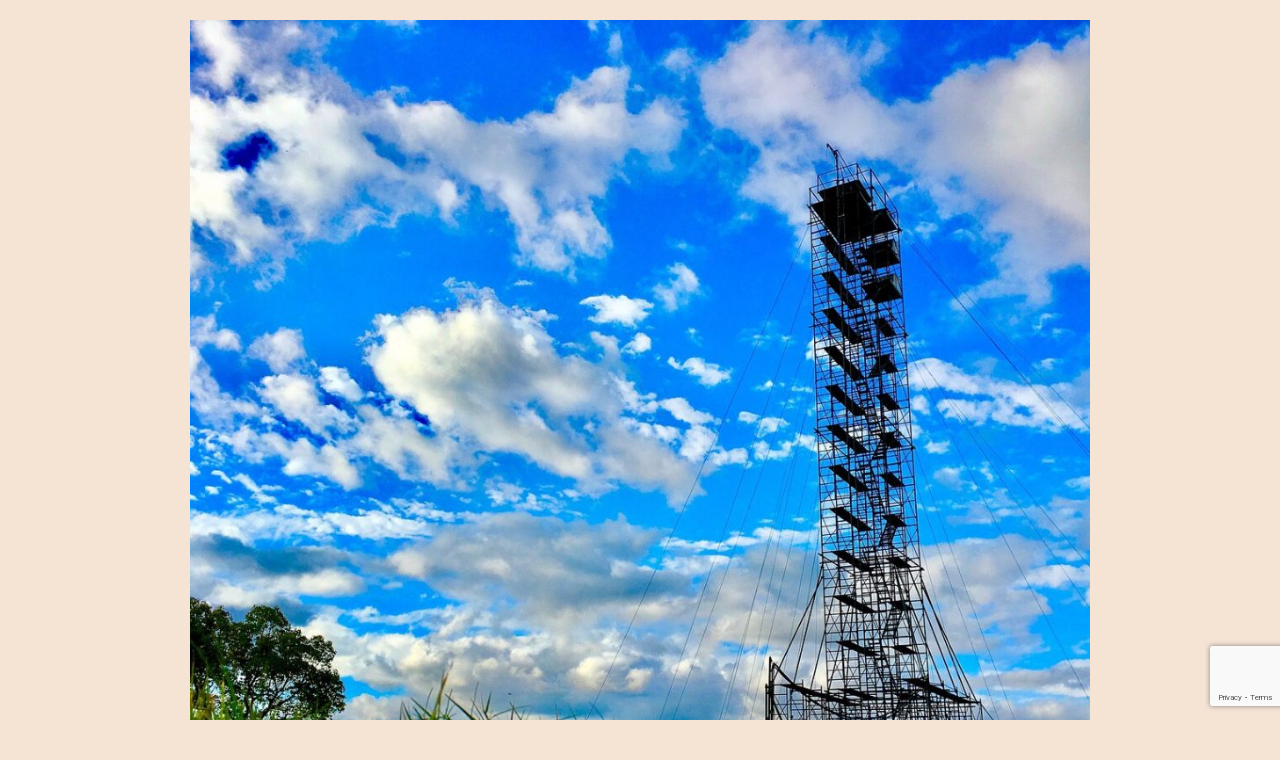

--- FILE ---
content_type: text/html; charset=UTF-8
request_url: https://ida-forjapan.com/%E3%83%9E%E3%82%A4%E3%83%8A%E3%83%93%EF%BD%81%EF%BD%82%EF%BD%83%E3%81%8C%E9%96%8B%E5%82%AC%E3%81%95%E3%82%8C%E3%81%BE%E3%81%99/%EF%BD%81%EF%BD%82%EF%BD%83%EF%BC%92/
body_size: 13230
content:
<!DOCTYPE html>
<html lang="ja">
<head>
<meta charset="utf-8">
<meta http-equiv="X-UA-Compatible" content="IE=edge">
<meta name="viewport" content="width=device-width, initial-scale=1" />

<meta name="description" content="">
<meta name="thumbnail" content="https://ida-forjapan.com/wp-content/themes/mp_theme/images/noimage.gif" /><meta name="robots" content="follow, noindex">
<!-- Diver OGP -->
<meta property="og:locale" content="ja_JP" />
<meta property="og:title" content="ＡＢＣ２" />
<meta property="og:description" content="" />
<meta property="og:type" content="article" />
<meta property="og:url" content="https://ida-forjapan.com/%e3%83%9e%e3%82%a4%e3%83%8a%e3%83%93%ef%bd%81%ef%bd%82%ef%bd%83%e3%81%8c%e9%96%8b%e5%82%ac%e3%81%95%e3%82%8c%e3%81%be%e3%81%99/%ef%bd%81%ef%bd%82%ef%bd%83%ef%bc%92/" />
<meta property="og:image" content="" />
<meta property="og:site_name" content="兵庫県キャディ派遣:家庭・子育て両立【I.D.A】" />
<meta name="twitter:card" content="summary_large_image" />
<meta name="twitter:title" content="ＡＢＣ２" />
<meta name="twitter:url" content="https://ida-forjapan.com/%e3%83%9e%e3%82%a4%e3%83%8a%e3%83%93%ef%bd%81%ef%bd%82%ef%bd%83%e3%81%8c%e9%96%8b%e5%82%ac%e3%81%95%e3%82%8c%e3%81%be%e3%81%99/%ef%bd%81%ef%bd%82%ef%bd%83%ef%bc%92/" />
<meta name="twitter:description" content="" />
<meta name="twitter:image" content="" />
<!-- / Diver OGP -->
<link rel="canonical" href="https://ida-forjapan.com/%e3%83%9e%e3%82%a4%e3%83%8a%e3%83%93%ef%bd%81%ef%bd%82%ef%bd%83%e3%81%8c%e9%96%8b%e5%82%ac%e3%81%95%e3%82%8c%e3%81%be%e3%81%99/%ef%bd%81%ef%bd%82%ef%bd%83%ef%bc%92/">
<link rel="shortcut icon" href="">
<!--[if IE]>
		<link rel="shortcut icon" href="">
<![endif]-->
<link rel="apple-touch-icon" href="" />

		<!-- All in One SEO 4.9.3 - aioseo.com -->
		<title>ＡＢＣ２ | 兵庫県キャディ派遣:家庭・子育て両立【I.D.A】</title>
	<meta name="robots" content="max-image-preview:large" />
	<meta name="author" content="可信 裕司"/>
	<link rel="canonical" href="https://ida-forjapan.com/%e3%83%9e%e3%82%a4%e3%83%8a%e3%83%93%ef%bd%81%ef%bd%82%ef%bd%83%e3%81%8c%e9%96%8b%e5%82%ac%e3%81%95%e3%82%8c%e3%81%be%e3%81%99/%ef%bd%81%ef%bd%82%ef%bd%83%ef%bc%92/" />
	<meta name="generator" content="All in One SEO (AIOSEO) 4.9.3" />
		<meta property="og:locale" content="ja_JP" />
		<meta property="og:site_name" content="兵庫県キャディ派遣:家庭・子育て両立【I.D.A】 | 主婦の方でもゴルフキャディのお仕事なら　高時給・高収入。実働５～７時間で出勤時間も融通が利くので、家事・育児も安心。週4・5日で月収20万円も可能。時給に換算すると1500円～2600円。Wワークの方でもゴルフ練習・ラウンド・ゴルフ上達をでき、高時給・高収入が可能。" />
		<meta property="og:type" content="article" />
		<meta property="og:title" content="ＡＢＣ２ | 兵庫県キャディ派遣:家庭・子育て両立【I.D.A】" />
		<meta property="og:url" content="https://ida-forjapan.com/%e3%83%9e%e3%82%a4%e3%83%8a%e3%83%93%ef%bd%81%ef%bd%82%ef%bd%83%e3%81%8c%e9%96%8b%e5%82%ac%e3%81%95%e3%82%8c%e3%81%be%e3%81%99/%ef%bd%81%ef%bd%82%ef%bd%83%ef%bc%92/" />
		<meta property="article:published_time" content="2017-10-24T12:20:55+00:00" />
		<meta property="article:modified_time" content="2017-10-24T12:20:55+00:00" />
		<meta name="twitter:card" content="summary" />
		<meta name="twitter:title" content="ＡＢＣ２ | 兵庫県キャディ派遣:家庭・子育て両立【I.D.A】" />
		<script type="application/ld+json" class="aioseo-schema">
			{"@context":"https:\/\/schema.org","@graph":[{"@type":"BreadcrumbList","@id":"https:\/\/ida-forjapan.com\/%e3%83%9e%e3%82%a4%e3%83%8a%e3%83%93%ef%bd%81%ef%bd%82%ef%bd%83%e3%81%8c%e9%96%8b%e5%82%ac%e3%81%95%e3%82%8c%e3%81%be%e3%81%99\/%ef%bd%81%ef%bd%82%ef%bd%83%ef%bc%92\/#breadcrumblist","itemListElement":[{"@type":"ListItem","@id":"https:\/\/ida-forjapan.com#listItem","position":1,"name":"\u30db\u30fc\u30e0","item":"https:\/\/ida-forjapan.com","nextItem":{"@type":"ListItem","@id":"https:\/\/ida-forjapan.com\/%e3%83%9e%e3%82%a4%e3%83%8a%e3%83%93%ef%bd%81%ef%bd%82%ef%bd%83%e3%81%8c%e9%96%8b%e5%82%ac%e3%81%95%e3%82%8c%e3%81%be%e3%81%99\/%ef%bd%81%ef%bd%82%ef%bd%83%ef%bc%92\/#listItem","name":"\uff21\uff22\uff23\uff12"}},{"@type":"ListItem","@id":"https:\/\/ida-forjapan.com\/%e3%83%9e%e3%82%a4%e3%83%8a%e3%83%93%ef%bd%81%ef%bd%82%ef%bd%83%e3%81%8c%e9%96%8b%e5%82%ac%e3%81%95%e3%82%8c%e3%81%be%e3%81%99\/%ef%bd%81%ef%bd%82%ef%bd%83%ef%bc%92\/#listItem","position":2,"name":"\uff21\uff22\uff23\uff12","previousItem":{"@type":"ListItem","@id":"https:\/\/ida-forjapan.com#listItem","name":"\u30db\u30fc\u30e0"}}]},{"@type":"ItemPage","@id":"https:\/\/ida-forjapan.com\/%e3%83%9e%e3%82%a4%e3%83%8a%e3%83%93%ef%bd%81%ef%bd%82%ef%bd%83%e3%81%8c%e9%96%8b%e5%82%ac%e3%81%95%e3%82%8c%e3%81%be%e3%81%99\/%ef%bd%81%ef%bd%82%ef%bd%83%ef%bc%92\/#itempage","url":"https:\/\/ida-forjapan.com\/%e3%83%9e%e3%82%a4%e3%83%8a%e3%83%93%ef%bd%81%ef%bd%82%ef%bd%83%e3%81%8c%e9%96%8b%e5%82%ac%e3%81%95%e3%82%8c%e3%81%be%e3%81%99\/%ef%bd%81%ef%bd%82%ef%bd%83%ef%bc%92\/","name":"\uff21\uff22\uff23\uff12 | \u5175\u5eab\u770c\u30ad\u30e3\u30c7\u30a3\u6d3e\u9063:\u5bb6\u5ead\u30fb\u5b50\u80b2\u3066\u4e21\u7acb\u3010I.D.A\u3011","inLanguage":"ja","isPartOf":{"@id":"https:\/\/ida-forjapan.com\/#website"},"breadcrumb":{"@id":"https:\/\/ida-forjapan.com\/%e3%83%9e%e3%82%a4%e3%83%8a%e3%83%93%ef%bd%81%ef%bd%82%ef%bd%83%e3%81%8c%e9%96%8b%e5%82%ac%e3%81%95%e3%82%8c%e3%81%be%e3%81%99\/%ef%bd%81%ef%bd%82%ef%bd%83%ef%bc%92\/#breadcrumblist"},"author":{"@id":"https:\/\/ida-forjapan.com\/author\/i-d-a0624\/#author"},"creator":{"@id":"https:\/\/ida-forjapan.com\/author\/i-d-a0624\/#author"},"datePublished":"2017-10-24T21:20:55+09:00","dateModified":"2017-10-24T21:20:55+09:00"},{"@type":"Organization","@id":"https:\/\/ida-forjapan.com\/#organization","name":"\u5175\u5eab\u770c\u30ad\u30e3\u30c7\u30a3\u6d3e\u9063:\u5bb6\u5ead\u30fb\u5b50\u80b2\u3066\u4e21\u7acb\u3010I.D.A\u3011","description":"\u4e3b\u5a66\u306e\u65b9\u3067\u3082\u30b4\u30eb\u30d5\u30ad\u30e3\u30c7\u30a3\u306e\u304a\u4ed5\u4e8b\u306a\u3089\u3000\u9ad8\u6642\u7d66\u30fb\u9ad8\u53ce\u5165\u3002\u5b9f\u50cd\uff15\uff5e\uff17\u6642\u9593\u3067\u51fa\u52e4\u6642\u9593\u3082\u878d\u901a\u304c\u5229\u304f\u306e\u3067\u3001\u5bb6\u4e8b\u30fb\u80b2\u5150\u3082\u5b89\u5fc3\u3002\u90314\u30fb5\u65e5\u3067\u6708\u53ce20\u4e07\u5186\u3082\u53ef\u80fd\u3002\u6642\u7d66\u306b\u63db\u7b97\u3059\u308b\u30681500\u5186\uff5e2600\u5186\u3002W\u30ef\u30fc\u30af\u306e\u65b9\u3067\u3082\u30b4\u30eb\u30d5\u7df4\u7fd2\u30fb\u30e9\u30a6\u30f3\u30c9\u30fb\u30b4\u30eb\u30d5\u4e0a\u9054\u3092\u3067\u304d\u3001\u9ad8\u6642\u7d66\u30fb\u9ad8\u53ce\u5165\u304c\u53ef\u80fd\u3002","url":"https:\/\/ida-forjapan.com\/"},{"@type":"Person","@id":"https:\/\/ida-forjapan.com\/author\/i-d-a0624\/#author","url":"https:\/\/ida-forjapan.com\/author\/i-d-a0624\/","name":"\u53ef\u4fe1 \u88d5\u53f8","image":{"@type":"ImageObject","@id":"https:\/\/ida-forjapan.com\/%e3%83%9e%e3%82%a4%e3%83%8a%e3%83%93%ef%bd%81%ef%bd%82%ef%bd%83%e3%81%8c%e9%96%8b%e5%82%ac%e3%81%95%e3%82%8c%e3%81%be%e3%81%99\/%ef%bd%81%ef%bd%82%ef%bd%83%ef%bc%92\/#authorImage","url":"https:\/\/secure.gravatar.com\/avatar\/d10fb251708bebc31265874a6e26b963?s=96&d=mm&r=g","width":96,"height":96,"caption":"\u53ef\u4fe1 \u88d5\u53f8"}},{"@type":"WebSite","@id":"https:\/\/ida-forjapan.com\/#website","url":"https:\/\/ida-forjapan.com\/","name":"\u5175\u5eab\u770c\u30ad\u30e3\u30c7\u30a3\u6d3e\u9063:\u5bb6\u5ead\u30fb\u5b50\u80b2\u3066\u4e21\u7acb\u3010I.D.A\u3011","description":"\u4e3b\u5a66\u306e\u65b9\u3067\u3082\u30b4\u30eb\u30d5\u30ad\u30e3\u30c7\u30a3\u306e\u304a\u4ed5\u4e8b\u306a\u3089\u3000\u9ad8\u6642\u7d66\u30fb\u9ad8\u53ce\u5165\u3002\u5b9f\u50cd\uff15\uff5e\uff17\u6642\u9593\u3067\u51fa\u52e4\u6642\u9593\u3082\u878d\u901a\u304c\u5229\u304f\u306e\u3067\u3001\u5bb6\u4e8b\u30fb\u80b2\u5150\u3082\u5b89\u5fc3\u3002\u90314\u30fb5\u65e5\u3067\u6708\u53ce20\u4e07\u5186\u3082\u53ef\u80fd\u3002\u6642\u7d66\u306b\u63db\u7b97\u3059\u308b\u30681500\u5186\uff5e2600\u5186\u3002W\u30ef\u30fc\u30af\u306e\u65b9\u3067\u3082\u30b4\u30eb\u30d5\u7df4\u7fd2\u30fb\u30e9\u30a6\u30f3\u30c9\u30fb\u30b4\u30eb\u30d5\u4e0a\u9054\u3092\u3067\u304d\u3001\u9ad8\u6642\u7d66\u30fb\u9ad8\u53ce\u5165\u304c\u53ef\u80fd\u3002","inLanguage":"ja","publisher":{"@id":"https:\/\/ida-forjapan.com\/#organization"}}]}
		</script>
		<!-- All in One SEO -->

<link rel='dns-prefetch' href='//cdnjs.cloudflare.com' />
<link rel='dns-prefetch' href='//stats.wp.com' />
<link rel='dns-prefetch' href='//maxcdn.bootstrapcdn.com' />
<link rel='dns-prefetch' href='//v0.wordpress.com' />
<link rel="alternate" type="application/rss+xml" title="兵庫県キャディ派遣:家庭・子育て両立【I.D.A】 &raquo; フィード" href="https://ida-forjapan.com/feed/" />
<link rel="alternate" type="application/rss+xml" title="兵庫県キャディ派遣:家庭・子育て両立【I.D.A】 &raquo; コメントフィード" href="https://ida-forjapan.com/comments/feed/" />
<link rel="alternate" type="application/rss+xml" title="兵庫県キャディ派遣:家庭・子育て両立【I.D.A】 &raquo; ＡＢＣ２ のコメントのフィード" href="https://ida-forjapan.com/%e3%83%9e%e3%82%a4%e3%83%8a%e3%83%93%ef%bd%81%ef%bd%82%ef%bd%83%e3%81%8c%e9%96%8b%e5%82%ac%e3%81%95%e3%82%8c%e3%81%be%e3%81%99/%ef%bd%81%ef%bd%82%ef%bd%83%ef%bc%92/feed/" />
		<!-- This site uses the Google Analytics by MonsterInsights plugin v9.11.1 - Using Analytics tracking - https://www.monsterinsights.com/ -->
		<!-- Note: MonsterInsights is not currently configured on this site. The site owner needs to authenticate with Google Analytics in the MonsterInsights settings panel. -->
					<!-- No tracking code set -->
				<!-- / Google Analytics by MonsterInsights -->
		<link rel='stylesheet'  href='https://ida-forjapan.com/wp-content/plugins/reviews-feed/assets/css/sbr-styles.css?ver=1.1&#038;theme=4.7.6'  media='all'>
<link rel='stylesheet'  href='https://ida-forjapan.com/wp-content/plugins/instagram-feed/css/sbi-styles.min.css?ver=6.2.7&#038;theme=4.7.6'  media='all'>
<link rel='stylesheet'  href='https://ida-forjapan.com/wp-includes/css/dist/block-library/style.min.css?ver=6.4.7&#038;theme=4.7.6'  media='all'>
<link rel='stylesheet'  href='https://ida-forjapan.com/wp-content/plugins/all-in-one-seo-pack/dist/Lite/assets/css/table-of-contents/global.e90f6d47.css?ver=4.9.3&#038;theme=4.7.6'  media='all'>
<link rel='stylesheet'  href='https://ida-forjapan.com/wp-includes/js/mediaelement/mediaelementplayer-legacy.min.css?ver=4.2.17&#038;theme=4.7.6'  media='all'>
<link rel='stylesheet'  href='https://ida-forjapan.com/wp-includes/js/mediaelement/wp-mediaelement.min.css?ver=6.4.7&#038;theme=4.7.6'  media='all'>
<style id='jetpack-sharing-buttons-style-inline-css' type='text/css'>
.jetpack-sharing-buttons__services-list{display:flex;flex-direction:row;flex-wrap:wrap;gap:0;list-style-type:none;margin:5px;padding:0}.jetpack-sharing-buttons__services-list.has-small-icon-size{font-size:12px}.jetpack-sharing-buttons__services-list.has-normal-icon-size{font-size:16px}.jetpack-sharing-buttons__services-list.has-large-icon-size{font-size:24px}.jetpack-sharing-buttons__services-list.has-huge-icon-size{font-size:36px}@media print{.jetpack-sharing-buttons__services-list{display:none!important}}.editor-styles-wrapper .wp-block-jetpack-sharing-buttons{gap:0;padding-inline-start:0}ul.jetpack-sharing-buttons__services-list.has-background{padding:1.25em 2.375em}
</style>
<style id='classic-theme-styles-inline-css' type='text/css'>
/*! This file is auto-generated */
.wp-block-button__link{color:#fff;background-color:#32373c;border-radius:9999px;box-shadow:none;text-decoration:none;padding:calc(.667em + 2px) calc(1.333em + 2px);font-size:1.125em}.wp-block-file__button{background:#32373c;color:#fff;text-decoration:none}
</style>
<style id='global-styles-inline-css' type='text/css'>
body{--wp--preset--color--black: #000;--wp--preset--color--cyan-bluish-gray: #abb8c3;--wp--preset--color--white: #fff;--wp--preset--color--pale-pink: #f78da7;--wp--preset--color--vivid-red: #cf2e2e;--wp--preset--color--luminous-vivid-orange: #ff6900;--wp--preset--color--luminous-vivid-amber: #fcb900;--wp--preset--color--light-green-cyan: #7bdcb5;--wp--preset--color--vivid-green-cyan: #00d084;--wp--preset--color--pale-cyan-blue: #8ed1fc;--wp--preset--color--vivid-cyan-blue: #0693e3;--wp--preset--color--vivid-purple: #9b51e0;--wp--preset--color--light-blue: #70b8f1;--wp--preset--color--light-red: #ff8178;--wp--preset--color--light-green: #2ac113;--wp--preset--color--light-yellow: #ffe822;--wp--preset--color--light-orange: #ffa30d;--wp--preset--color--blue: #00f;--wp--preset--color--red: #f00;--wp--preset--color--purple: #674970;--wp--preset--color--gray: #ccc;--wp--preset--gradient--vivid-cyan-blue-to-vivid-purple: linear-gradient(135deg,rgba(6,147,227,1) 0%,rgb(155,81,224) 100%);--wp--preset--gradient--light-green-cyan-to-vivid-green-cyan: linear-gradient(135deg,rgb(122,220,180) 0%,rgb(0,208,130) 100%);--wp--preset--gradient--luminous-vivid-amber-to-luminous-vivid-orange: linear-gradient(135deg,rgba(252,185,0,1) 0%,rgba(255,105,0,1) 100%);--wp--preset--gradient--luminous-vivid-orange-to-vivid-red: linear-gradient(135deg,rgba(255,105,0,1) 0%,rgb(207,46,46) 100%);--wp--preset--gradient--very-light-gray-to-cyan-bluish-gray: linear-gradient(135deg,rgb(238,238,238) 0%,rgb(169,184,195) 100%);--wp--preset--gradient--cool-to-warm-spectrum: linear-gradient(135deg,rgb(74,234,220) 0%,rgb(151,120,209) 20%,rgb(207,42,186) 40%,rgb(238,44,130) 60%,rgb(251,105,98) 80%,rgb(254,248,76) 100%);--wp--preset--gradient--blush-light-purple: linear-gradient(135deg,rgb(255,206,236) 0%,rgb(152,150,240) 100%);--wp--preset--gradient--blush-bordeaux: linear-gradient(135deg,rgb(254,205,165) 0%,rgb(254,45,45) 50%,rgb(107,0,62) 100%);--wp--preset--gradient--luminous-dusk: linear-gradient(135deg,rgb(255,203,112) 0%,rgb(199,81,192) 50%,rgb(65,88,208) 100%);--wp--preset--gradient--pale-ocean: linear-gradient(135deg,rgb(255,245,203) 0%,rgb(182,227,212) 50%,rgb(51,167,181) 100%);--wp--preset--gradient--electric-grass: linear-gradient(135deg,rgb(202,248,128) 0%,rgb(113,206,126) 100%);--wp--preset--gradient--midnight: linear-gradient(135deg,rgb(2,3,129) 0%,rgb(40,116,252) 100%);--wp--preset--font-size--small: 13px;--wp--preset--font-size--medium: 20px;--wp--preset--font-size--large: 36px;--wp--preset--font-size--x-large: 42px;--wp--preset--spacing--20: 0.44rem;--wp--preset--spacing--30: 0.67rem;--wp--preset--spacing--40: 1rem;--wp--preset--spacing--50: 1.5rem;--wp--preset--spacing--60: 2.25rem;--wp--preset--spacing--70: 3.38rem;--wp--preset--spacing--80: 5.06rem;--wp--preset--shadow--natural: 6px 6px 9px rgba(0, 0, 0, 0.2);--wp--preset--shadow--deep: 12px 12px 50px rgba(0, 0, 0, 0.4);--wp--preset--shadow--sharp: 6px 6px 0px rgba(0, 0, 0, 0.2);--wp--preset--shadow--outlined: 6px 6px 0px -3px rgba(255, 255, 255, 1), 6px 6px rgba(0, 0, 0, 1);--wp--preset--shadow--crisp: 6px 6px 0px rgba(0, 0, 0, 1);}:where(.is-layout-flex){gap: 0.5em;}:where(.is-layout-grid){gap: 0.5em;}body .is-layout-flow > .alignleft{float: left;margin-inline-start: 0;margin-inline-end: 2em;}body .is-layout-flow > .alignright{float: right;margin-inline-start: 2em;margin-inline-end: 0;}body .is-layout-flow > .aligncenter{margin-left: auto !important;margin-right: auto !important;}body .is-layout-constrained > .alignleft{float: left;margin-inline-start: 0;margin-inline-end: 2em;}body .is-layout-constrained > .alignright{float: right;margin-inline-start: 2em;margin-inline-end: 0;}body .is-layout-constrained > .aligncenter{margin-left: auto !important;margin-right: auto !important;}body .is-layout-constrained > :where(:not(.alignleft):not(.alignright):not(.alignfull)){max-width: var(--wp--style--global--content-size);margin-left: auto !important;margin-right: auto !important;}body .is-layout-constrained > .alignwide{max-width: var(--wp--style--global--wide-size);}body .is-layout-flex{display: flex;}body .is-layout-flex{flex-wrap: wrap;align-items: center;}body .is-layout-flex > *{margin: 0;}body .is-layout-grid{display: grid;}body .is-layout-grid > *{margin: 0;}:where(.wp-block-columns.is-layout-flex){gap: 2em;}:where(.wp-block-columns.is-layout-grid){gap: 2em;}:where(.wp-block-post-template.is-layout-flex){gap: 1.25em;}:where(.wp-block-post-template.is-layout-grid){gap: 1.25em;}.has-black-color{color: var(--wp--preset--color--black) !important;}.has-cyan-bluish-gray-color{color: var(--wp--preset--color--cyan-bluish-gray) !important;}.has-white-color{color: var(--wp--preset--color--white) !important;}.has-pale-pink-color{color: var(--wp--preset--color--pale-pink) !important;}.has-vivid-red-color{color: var(--wp--preset--color--vivid-red) !important;}.has-luminous-vivid-orange-color{color: var(--wp--preset--color--luminous-vivid-orange) !important;}.has-luminous-vivid-amber-color{color: var(--wp--preset--color--luminous-vivid-amber) !important;}.has-light-green-cyan-color{color: var(--wp--preset--color--light-green-cyan) !important;}.has-vivid-green-cyan-color{color: var(--wp--preset--color--vivid-green-cyan) !important;}.has-pale-cyan-blue-color{color: var(--wp--preset--color--pale-cyan-blue) !important;}.has-vivid-cyan-blue-color{color: var(--wp--preset--color--vivid-cyan-blue) !important;}.has-vivid-purple-color{color: var(--wp--preset--color--vivid-purple) !important;}.has-black-background-color{background-color: var(--wp--preset--color--black) !important;}.has-cyan-bluish-gray-background-color{background-color: var(--wp--preset--color--cyan-bluish-gray) !important;}.has-white-background-color{background-color: var(--wp--preset--color--white) !important;}.has-pale-pink-background-color{background-color: var(--wp--preset--color--pale-pink) !important;}.has-vivid-red-background-color{background-color: var(--wp--preset--color--vivid-red) !important;}.has-luminous-vivid-orange-background-color{background-color: var(--wp--preset--color--luminous-vivid-orange) !important;}.has-luminous-vivid-amber-background-color{background-color: var(--wp--preset--color--luminous-vivid-amber) !important;}.has-light-green-cyan-background-color{background-color: var(--wp--preset--color--light-green-cyan) !important;}.has-vivid-green-cyan-background-color{background-color: var(--wp--preset--color--vivid-green-cyan) !important;}.has-pale-cyan-blue-background-color{background-color: var(--wp--preset--color--pale-cyan-blue) !important;}.has-vivid-cyan-blue-background-color{background-color: var(--wp--preset--color--vivid-cyan-blue) !important;}.has-vivid-purple-background-color{background-color: var(--wp--preset--color--vivid-purple) !important;}.has-black-border-color{border-color: var(--wp--preset--color--black) !important;}.has-cyan-bluish-gray-border-color{border-color: var(--wp--preset--color--cyan-bluish-gray) !important;}.has-white-border-color{border-color: var(--wp--preset--color--white) !important;}.has-pale-pink-border-color{border-color: var(--wp--preset--color--pale-pink) !important;}.has-vivid-red-border-color{border-color: var(--wp--preset--color--vivid-red) !important;}.has-luminous-vivid-orange-border-color{border-color: var(--wp--preset--color--luminous-vivid-orange) !important;}.has-luminous-vivid-amber-border-color{border-color: var(--wp--preset--color--luminous-vivid-amber) !important;}.has-light-green-cyan-border-color{border-color: var(--wp--preset--color--light-green-cyan) !important;}.has-vivid-green-cyan-border-color{border-color: var(--wp--preset--color--vivid-green-cyan) !important;}.has-pale-cyan-blue-border-color{border-color: var(--wp--preset--color--pale-cyan-blue) !important;}.has-vivid-cyan-blue-border-color{border-color: var(--wp--preset--color--vivid-cyan-blue) !important;}.has-vivid-purple-border-color{border-color: var(--wp--preset--color--vivid-purple) !important;}.has-vivid-cyan-blue-to-vivid-purple-gradient-background{background: var(--wp--preset--gradient--vivid-cyan-blue-to-vivid-purple) !important;}.has-light-green-cyan-to-vivid-green-cyan-gradient-background{background: var(--wp--preset--gradient--light-green-cyan-to-vivid-green-cyan) !important;}.has-luminous-vivid-amber-to-luminous-vivid-orange-gradient-background{background: var(--wp--preset--gradient--luminous-vivid-amber-to-luminous-vivid-orange) !important;}.has-luminous-vivid-orange-to-vivid-red-gradient-background{background: var(--wp--preset--gradient--luminous-vivid-orange-to-vivid-red) !important;}.has-very-light-gray-to-cyan-bluish-gray-gradient-background{background: var(--wp--preset--gradient--very-light-gray-to-cyan-bluish-gray) !important;}.has-cool-to-warm-spectrum-gradient-background{background: var(--wp--preset--gradient--cool-to-warm-spectrum) !important;}.has-blush-light-purple-gradient-background{background: var(--wp--preset--gradient--blush-light-purple) !important;}.has-blush-bordeaux-gradient-background{background: var(--wp--preset--gradient--blush-bordeaux) !important;}.has-luminous-dusk-gradient-background{background: var(--wp--preset--gradient--luminous-dusk) !important;}.has-pale-ocean-gradient-background{background: var(--wp--preset--gradient--pale-ocean) !important;}.has-electric-grass-gradient-background{background: var(--wp--preset--gradient--electric-grass) !important;}.has-midnight-gradient-background{background: var(--wp--preset--gradient--midnight) !important;}.has-small-font-size{font-size: var(--wp--preset--font-size--small) !important;}.has-medium-font-size{font-size: var(--wp--preset--font-size--medium) !important;}.has-large-font-size{font-size: var(--wp--preset--font-size--large) !important;}.has-x-large-font-size{font-size: var(--wp--preset--font-size--x-large) !important;}
.wp-block-navigation a:where(:not(.wp-element-button)){color: inherit;}
:where(.wp-block-post-template.is-layout-flex){gap: 1.25em;}:where(.wp-block-post-template.is-layout-grid){gap: 1.25em;}
:where(.wp-block-columns.is-layout-flex){gap: 2em;}:where(.wp-block-columns.is-layout-grid){gap: 2em;}
.wp-block-pullquote{font-size: 1.5em;line-height: 1.6;}
</style>
<link rel='stylesheet'  href='https://ida-forjapan.com/wp-content/plugins/contact-form-7/includes/css/styles.css?ver=5.9.8&#038;theme=4.7.6'  media='all'>
<link rel='stylesheet'  href='https://ida-forjapan.com/wp-content/plugins/custom-twitter-feeds/css/ctf-styles.min.css?ver=2.2.1&#038;theme=4.7.6'  media='all'>
<link rel='stylesheet'  href='https://ida-forjapan.com/wp-content/themes/mp_theme/style.min.css?ver=6.4.7&#038;theme=4.7.6'  media='all'>
<link rel='stylesheet'  href='https://ida-forjapan.com/wp-content/themes/mp_theme_child/style.css?theme=4.7.6'  media='all'>
<link rel='stylesheet'  href='https://ida-forjapan.com/wp-content/themes/mp_theme/lib/functions/editor/gutenberg/blocks.min.css?ver=6.4.7&#038;theme=4.7.6'  media='all'>
<link rel='stylesheet'  href='https://cdnjs.cloudflare.com/ajax/libs/Swiper/4.5.0/css/swiper.min.css'  media='all'>
<link rel='stylesheet'  href='https://ida-forjapan.com/wp-content/plugins/custom-facebook-feed/assets/css/cff-style.min.css?ver=4.2.1&#038;theme=4.7.6'  media='all'>
<link rel='stylesheet'  href='https://maxcdn.bootstrapcdn.com/font-awesome/4.7.0/css/font-awesome.min.css?ver=6.4.7'  media='all'>
<link rel='stylesheet'  href='https://ida-forjapan.com/wp-content/plugins/easy-fancybox/fancybox/1.5.4/jquery.fancybox.min.css?ver=6.4.7&#038;theme=4.7.6'  media='screen'>
<link rel='stylesheet'  href='https://ida-forjapan.com/wp-content/plugins/jetpack/css/jetpack.css?ver=13.6.1&#038;theme=4.7.6'  media='all'>
<script type="text/javascript"src="https://ida-forjapan.com/wp-includes/js/jquery/jquery.min.js?ver=3.7.1&amp;theme=4.7.6" id="jquery-core-js"></script>
<script type="text/javascript"src="https://ida-forjapan.com/wp-includes/js/jquery/jquery-migrate.min.js?ver=3.4.1&amp;theme=4.7.6" id="jquery-migrate-js"></script>
<script type="text/javascript" id="pushengage-sdk-init-js-after">
/* <![CDATA[ */
console.error("You haven’t finished setting up your site with PushEngage. Please connect your account!!");
/* ]]> */
</script>
<link rel="https://api.w.org/" href="https://ida-forjapan.com/wp-json/" /><link rel="alternate" type="application/json" href="https://ida-forjapan.com/wp-json/wp/v2/media/1711" /><link rel="EditURI" type="application/rsd+xml" title="RSD" href="https://ida-forjapan.com/xmlrpc.php?rsd" />
<meta name="generator" content="WordPress 6.4.7" />
<link rel='shortlink' href='https://wp.me/a7OCnh-rB' />
<link rel="alternate" type="application/json+oembed" href="https://ida-forjapan.com/wp-json/oembed/1.0/embed?url=https%3A%2F%2Fida-forjapan.com%2F%25e3%2583%259e%25e3%2582%25a4%25e3%2583%258a%25e3%2583%2593%25ef%25bd%2581%25ef%25bd%2582%25ef%25bd%2583%25e3%2581%258c%25e9%2596%258b%25e5%2582%25ac%25e3%2581%2595%25e3%2582%258c%25e3%2581%25be%25e3%2581%2599%2F%25ef%25bd%2581%25ef%25bd%2582%25ef%25bd%2583%25ef%25bc%2592%2F" />
<link rel="alternate" type="text/xml+oembed" href="https://ida-forjapan.com/wp-json/oembed/1.0/embed?url=https%3A%2F%2Fida-forjapan.com%2F%25e3%2583%259e%25e3%2582%25a4%25e3%2583%258a%25e3%2583%2593%25ef%25bd%2581%25ef%25bd%2582%25ef%25bd%2583%25e3%2581%258c%25e9%2596%258b%25e5%2582%25ac%25e3%2581%2595%25e3%2582%258c%25e3%2581%25be%25e3%2581%2599%2F%25ef%25bd%2581%25ef%25bd%2582%25ef%25bd%2583%25ef%25bc%2592%2F&#038;format=xml" />
	<style>img#wpstats{display:none}</style>
		<meta name="google-site-verification" content="oM25Jj3qrzBoqRjHzsvfc0-fXNtB4xS7X-SGM70RxXk" /><script type="application/ld+json">{
            "@context" : "http://schema.org",
            "@type" : "Article",
            "mainEntityOfPage":{ 
                  "@type":"WebPage", 
                  "@id":"https://ida-forjapan.com/%e3%83%9e%e3%82%a4%e3%83%8a%e3%83%93%ef%bd%81%ef%bd%82%ef%bd%83%e3%81%8c%e9%96%8b%e5%82%ac%e3%81%95%e3%82%8c%e3%81%be%e3%81%99/%ef%bd%81%ef%bd%82%ef%bd%83%ef%bc%92/" 
                }, 
            "headline" : "ＡＢＣ２",
            "author" : {
                 "@type" : "Person",
                 "name" : "可信 裕司",
                 "url" : "https://ida-forjapan.com/author/i-d-a0624/"
                 },
            "datePublished" : "2017-10-24T21:20:55+0900",
            "dateModified" : "2017-10-24T21:20:55+0900",
            "image" : {
                 "@type" : "ImageObject",
                 "url" : "https://ida-forjapan.com/wp-content/uploads/2017/10/-e1508847787124.jpg",
                 "width" : "600",
                 "height" : "600"
                 },
            "articleSection" : "",
            "url" : "https://ida-forjapan.com/%e3%83%9e%e3%82%a4%e3%83%8a%e3%83%93%ef%bd%81%ef%bd%82%ef%bd%83%e3%81%8c%e9%96%8b%e5%82%ac%e3%81%95%e3%82%8c%e3%81%be%e3%81%99/%ef%bd%81%ef%bd%82%ef%bd%83%ef%bc%92/",
            "publisher" : {
               "@type" : "Organization",
               "name" : "兵庫県キャディ派遣:家庭・子育て両立【I.D.A】"
              },
            "logo" : {
                 "@type" : "ImageObject",
                 "url" : "https://ida-forjapan.com/wp-content/themes/mp_theme/images/logo.png"}
            },
            "description" : ""}</script><style>body{background-image:url()}</style><style>#onlynav ul ul,#nav_fixed #nav ul ul,.header-logo #nav ul ul{visibility:hidden;opacity:0;transition:.2s ease-in-out;transform:translateY(10px)}#onlynav ul ul ul,#nav_fixed #nav ul ul ul,.header-logo #nav ul ul ul{transform:translateX(-20px) translateY(0)}#onlynav ul li:hover>ul,#nav_fixed #nav ul li:hover>ul,.header-logo #nav ul li:hover>ul{visibility:visible;opacity:1;transform:translateY(0)}#onlynav ul ul li:hover>ul,#nav_fixed #nav ul ul li:hover>ul,.header-logo #nav ul ul li:hover>ul{transform:translateX(0) translateY(0)}</style><style>body{background-color:#f5e3d4;color:#333}a{color:#333}a:hover{color:#04C}.header-wrap,#header ul.sub-menu,#header ul.children,#scrollnav,.description_sp,#nav_fixed.fixed{background:#639e66;color:#fff}.header-wrap a,#nav_fixed.fixed a,div.logo_title{color:#fff}.header-wrap a:hover,#nav_fixed.fixed a:hover,div.logo_title:hover{color:#04c}.drawer-nav-btn span{background-color:#fff}.drawer-nav-btn:before,.drawer-nav-btn:after{border-color:#fff}.header_small_menu{background:#909e90;color:#fff;border-bottom:none}.header_small_menu a{color:#fff}.header_small_menu a:hover{color:#04c}#onlynav,#onlynav ul li a,#nav_fixed #nav ul ul{background:#639e66;color:#fff}#onlynav ul>li:hover>a{background:#d2e8d3;color:#639e66}#bigfooter{background:#909e90;color:#fff}#bigfooter a{color:#fff}#bigfooter a:hover{color:#04c}#footer{background:#639e66;color:#fff}#footer a{color:#fff}#footer a:hover{color:#04c}#sidebar .widget{background:#fff}.post-box-contents,#main-wrap #pickup_posts_container img,.hentry,#single-main .post-sub,.navigation,.single_thumbnail,.in_loop,#breadcrumb,.pickup-cat-list,.maintop-widget,.mainbottom-widget,#share_plz,.sticky-post-box,.catpage_content_wrap,.cat-post-main{background:#fff}.post-box{border-color:#ffd2d2}</style><style>@media screen and (min-width:1201px){#main-wrap,.header-wrap .header-logo,.header_small_content,.bigfooter_wrap,.footer_content,.container_top_widget,.container_bottom_widget{width:90%}}@media screen and (max-width:1200px){#main-wrap,.header-wrap .header-logo,.header_small_content,.bigfooter_wrap,.footer_content,.container_top_widget,.container_bottom_widget{width:96%}}@media screen and (max-width:768px){#main-wrap,.header-wrap .header-logo,.header_small_content,.bigfooter_wrap,.footer_content,.container_top_widget,.container_bottom_widget{width:100%}}@media screen and (min-width:960px){#sidebar{width:310px}}</style><style>@media screen and (min-width:1201px){#main-wrap{width:80%}}@media screen and (max-width:1200px){#main-wrap{width:96%}}</style><!-- BEGIN: WP Social Bookmarking Light -->
<script>(function(d, s, id) {
  var js, fjs = d.getElementsByTagName(s)[0];
  if (d.getElementById(id)) return;
  js = d.createElement(s); js.id = id;
  js.src = "//connect.facebook.net/en_US/sdk.js#xfbml=1&version=v2.7";
  fjs.parentNode.insertBefore(js, fjs);
}(document, 'script', 'facebook-jssdk'));</script>
<style type="text/css">
.wp_social_bookmarking_light{
    border: 0 !important;
    padding: 10px 0 20px 0 !important;
    margin: 0 !important;
}
.wp_social_bookmarking_light div{
    float: left !important;
    border: 0 !important;
    padding: 0 !important;
    margin: 0 5px 0px 0 !important;
    min-height: 30px !important;
    line-height: 18px !important;
    text-indent: 0 !important;
}
.wp_social_bookmarking_light img{
    border: 0 !important;
    padding: 0;
    margin: 0;
    vertical-align: top !important;
}
.wp_social_bookmarking_light_clear{
    clear: both !important;
}
#fb-root{
    display: none;
}
.wsbl_twitter{
    width: 100px;
}
.wsbl_facebook_like iframe{
    max-width: none !important;
}
.wsbl_pinterest a{
    border: 0px !important;
}</style>
<!-- END: WP Social Bookmarking Light -->
<style id="wpforms-css-vars-root">
				:root {
					--wpforms-field-border-radius: 3px;
--wpforms-field-background-color: #ffffff;
--wpforms-field-border-color: rgba( 0, 0, 0, 0.25 );
--wpforms-field-text-color: rgba( 0, 0, 0, 0.7 );
--wpforms-label-color: rgba( 0, 0, 0, 0.85 );
--wpforms-label-sublabel-color: rgba( 0, 0, 0, 0.55 );
--wpforms-label-error-color: #d63637;
--wpforms-button-border-radius: 3px;
--wpforms-button-background-color: #066aab;
--wpforms-button-text-color: #ffffff;
--wpforms-field-size-input-height: 43px;
--wpforms-field-size-input-spacing: 15px;
--wpforms-field-size-font-size: 16px;
--wpforms-field-size-line-height: 19px;
--wpforms-field-size-padding-h: 14px;
--wpforms-field-size-checkbox-size: 16px;
--wpforms-field-size-sublabel-spacing: 5px;
--wpforms-field-size-icon-size: 1;
--wpforms-label-size-font-size: 16px;
--wpforms-label-size-line-height: 19px;
--wpforms-label-size-sublabel-font-size: 14px;
--wpforms-label-size-sublabel-line-height: 17px;
--wpforms-button-size-font-size: 17px;
--wpforms-button-size-height: 41px;
--wpforms-button-size-padding-h: 15px;
--wpforms-button-size-margin-top: 10px;

				}
			</style>
<script src="https://www.youtube.com/iframe_api"></script>

</head>
<body data-rsssl=1 itemscope="itemscope" itemtype="http://schema.org/WebPage" class="attachment attachment-template-default single single-attachment postid-1711 attachmentid-1711 attachment-jpeg wp-embed-responsive">

<div id="container">
<!-- header -->

<div id="main-wrap">
			<div id="content" role="main">

			
				
				<div id="attachment-post" style="text-align: center;">
	
						<p class="attachment"><img width="900" height="900" src="https://ida-forjapan.com/wp-content/uploads/2017/10/ＡＢＣ２-1024x1024.jpg" class="attachment-900x900 size-900x900" alt="" decoding="async" fetchpriority="high" srcset="https://ida-forjapan.com/wp-content/uploads/2017/10/ＡＢＣ２-1024x1024.jpg 1024w, https://ida-forjapan.com/wp-content/uploads/2017/10/ＡＢＣ２-150x150.jpg 150w, https://ida-forjapan.com/wp-content/uploads/2017/10/ＡＢＣ２-300x300.jpg 300w, https://ida-forjapan.com/wp-content/uploads/2017/10/ＡＢＣ２-768x768.jpg 768w, https://ida-forjapan.com/wp-content/uploads/2017/10/ＡＢＣ２-350x350.jpg 350w, https://ida-forjapan.com/wp-content/uploads/2017/10/ＡＢＣ２-260x260.jpg 260w, https://ida-forjapan.com/wp-content/uploads/2017/10/-e1508847787124.jpg 600w" sizes="(max-width: 900px) 100vw, 900px" /></p>

					<div class="entry-meta">
						<span class="entry-title">ＡＢＣ２</span>
						<span class="meta-prep meta-prep-author">By</span> <span class="author vcard"><a class="url fn n" href="https://ida-forjapan.com/author/i-d-a0624/" title="View all posts by 可信 裕司" rel="author">可信 裕司</a></span>						<span class="meta-sep">|</span>
						<span class="meta-prep meta-prep-entry-date">Published</span> <span class="entry-date"><abbr class="published" title="9:20 PM">2017年10月24日</abbr></span> <span class="meta-sep">|</span> Full size is <a href="https://ida-forjapan.com/wp-content/uploads/2017/10/-e1508847787124.jpg" title="Link to full-size image">600 &times; 600</a> pixels											</div>
					<div class="entry-content">
						<div class="entry-attachment">

						</div>

<div class='wp_social_bookmarking_light'><div class="wsbl_hatena_button"><a href="//b.hatena.ne.jp/entry/" class="hatena-bookmark-button" data-hatena-bookmark-title="" data-hatena-bookmark-layout="simple-balloon" title="このエントリーをはてなブックマークに追加"> <img decoding="async" src="//b.hatena.ne.jp/images/entry-button/button-only@2x.png" alt="このエントリーをはてなブックマークに追加" width="20" height="20" style="border: none;" /></a><script type="text/javascript" src="//b.hatena.ne.jp/js/bookmark_button.js" charset="utf-8" async="async"></script></div><div class="wsbl_facebook_like"><div id="fb-root"></div><fb:like href="" layout="button_count" action="like" width="100" share="false" show_faces="false" ></fb:like></div><div class="wsbl_twitter"><a href="https://twitter.com/share" class="twitter-share-button" data-url="" data-text="">Tweet</a></div></div><br class='wp_social_bookmarking_light_clear' />
					</div>
				</div>

	</div>
</div>
				</div>
		<!-- /container -->
		
		<!-- Custom Facebook Feed JS -->
<script type="text/javascript">var cffajaxurl = "https://ida-forjapan.com/wp-admin/admin-ajax.php";
var cfflinkhashtags = "true";
</script>
<!-- YouTube Feed JS -->
<script type="text/javascript">

</script>
<!-- Instagram Feed JS -->
<script type="text/javascript">
var sbiajaxurl = "https://ida-forjapan.com/wp-admin/admin-ajax.php";
</script>
<style>@media screen and (max-width:599px){.grid_post-box{width:50%!important}}</style><style>.appeal_box,#share_plz,.hentry,#single-main .post-sub,#breadcrumb,#sidebar .widget,.navigation,.wrap-post-title,.pickup-cat-wrap,.maintop-widget,.mainbottom-widget,.post-box-contents,#main-wrap .pickup_post_list,.sticky-post-box,.p-entry__tw-follow,.p-entry__push,.catpage_content_wrap,#cta{-webkit-box-shadow:0 0 5px #ddd;-moz-box-shadow:0 0 5px #ddd;box-shadow:0 0 5px #ddd;-webkit-box-shadow:0 0 0 5px rgba(150,150,150,.2);-moz-box-shadow:0 0 5px rgba(150,150,150,.2);box-shadow:0 0 5px rgba(150,150,150,.2)}</style><style>.newlabel{display:inline-block;position:absolute;margin:0;text-align:center;font-size:13px;color:#fff;font-size:13px;background:#f66;top:0}.newlabel span{color:#fff;background:#f66}.pickup-cat-img .newlabel::before{content:"";top:0;left:0;border-bottom:40px solid transparent;border-left:40px solid #f66;position:absolute}.pickup-cat-img .newlabel span{font-size:11px;display:block;top:6px;transform:rotate(-45deg);left:0;position:absolute;z-index:101;background:0 0}@media screen and (max-width:768px){.newlabel span{font-size:.6em}}</style><style>.post-box-contents .newlable{top:0}.post-box-contents .newlabel::before{content:"";top:0;left:0;border-bottom:4em solid transparent;border-left:4em solid #f66;position:absolute}.post-box-contents .newlabel span{white-space:nowrap;display:block;top:8px;transform:rotate(-45deg);left:2px;position:absolute;z-index:101;background:0 0}@media screen and (max-width:768px){.post-box-contents .newlabel::before{border-bottom:3em solid transparent;border-left:3em solid #f66}.post-box-contents .newlabel span{top:7px;left:1px}}</style><style>@media screen and (min-width:560px){.grid_post-box:hover .grid_post_thumbnail img,.post-box:hover .post_thumbnail img{-webkit-transform:scale(1.2);transform:scale(1.2)}}</style><style>#page-top a{background:rgba(0,0,0,.6);color:#fff}</style><style>.wpp-list li:nth-child(1):after,.diver_popular_posts li.widget_post_list:nth-child(1):after{background:rgb(255,230,88)}.wpp-list li:nth-child(2):after,.diver_popular_posts li.widget_post_list:nth-child(2):after{background:#ccc}.wpp-list li:nth-child(3):after,.diver_popular_posts li.widget_post_list:nth-child(3):after{background:rgba(255,121,37,.8)}.wpp-list li:after{content:counter(wpp-ranking,decimal);counter-increment:wpp-ranking}.diver_popular_posts li.widget_post_list:after{content:counter(dpp-ranking,decimal);counter-increment:dpp-ranking}.wpp-list li:after,.diver_popular_posts li.widget_post_list:after{line-height:1;position:absolute;padding:3px 6px;left:4px;top:4px;background:#313131;color:#fff;font-size:1em;border-radius:50%;font-weight:bold;z-index:}</style><style>h2,.content h2{color:#fff}h3,.content h3{color:#fff;border:0}h4,.content h3{color:#639e66}h5,.content h3{color:#666}</style><style>.content h2{position:relative;background:#639e66;margin-bottom:20px;border-radius:5px}.content h2:after{content:"";position:absolute;top:100%;left:30px;height:0;width:0;border:15px solid transparent;border-top:15px solid #639e66}</style><style>.content h3{background:#639e66;line-height:1.3;vertical-align:middle;border-radius:25px 0 0 25px}.content h3:before{content:'●';color:#fff;margin-right:8px}</style><style>.content h4{border-bottom:2px solid #639e66;background:#fff;border-radius:0}</style><style>.wrap-post-title,.wrap-post-title a{color:#333}</style><style>.wrap-post-title,.widget .wrap-post-title{background:#fff}</style><style>.widget.widget_block .wp-block-group h2:first-child,.widget.widget_block .wp-block-group h3:first-child,.widgettitle{color:#fff}</style><style>.widget.widget_block .wp-block-group h2:first-child,.widget.widget_block .wp-block-group h3:first-child,.widgettitle{background:#639e66}</style><style>.content{font-size:17px;line-height:1.8}.content p{padding:0 0 1em}.content ul,.content ol,.content table,.content dl{margin-bottom:1em}.single_thumbnail img{max-height:500px}@media screen and (max-width:768px){.content{font-size:16px}}</style><style>.diver_firstview_simple.stripe.length{background-image:linear-gradient(-90deg,transparent 25%,#fff 25%,#fff 50%,transparent 50%,transparent 75%,#fff 75%,#fff);background-size:80px 50px}.diver_firstview_simple.stripe.slant{background-image:linear-gradient(-45deg,transparent 25%,#fff 25%,#fff 50%,transparent 50%,transparent 75%,#fff 75%,#fff);background-size:50px 50px}.diver_firstview_simple.stripe.vertical{background-image:linear-gradient(0deg,transparent 25%,#fff 25%,#fff 50%,transparent 50%,transparent 75%,#fff 75%,#fff);background-size:50px 80px}.diver_firstview_simple.dot{background-image:radial-gradient(#fff 20%,transparent 0),radial-gradient(#fff 20%,transparent 0);background-position:0 0,10px 10px;background-size:20px 20px}.diver_firstview_simple.tile.length,.diver_firstview_simple.tile.vertical{background-image:linear-gradient(45deg,#fff 25%,transparent 25%,transparent 75%,#fff 75%,#fff),linear-gradient(45deg,#fff 25%,transparent 25%,transparent 75%,#fff 75%,#fff);background-position:5px 5px,40px 40px;background-size:70px 70px}.diver_firstview_simple.tile.slant{background-image:linear-gradient(45deg,#fff 25%,transparent 25%,transparent 75%,#fff 75%,#fff),linear-gradient(-45deg,#fff 25%,transparent 25%,transparent 75%,#fff 75%,#fff);background-size:50px 50px;background-position:25px}.diver_firstview_simple.grad.length{background:linear-gradient(#fff,#759ab2)}.diver_firstview_simple.grad.vertical{background:linear-gradient(-90deg,#fff,#759ab2)}.diver_firstview_simple.grad.slant{background:linear-gradient(-45deg,#fff,#759ab2)}.single_thumbnail:before{content:'';background:inherit;-webkit-filter:grayscale(100%) blur(5px) brightness(.9);-moz-filter:grayscale(100%) blur(5px) brightness(.9);-o-filter:grayscale(100%) blur(5px) brightness(.9);-ms-filter:grayscale(100%) blur(5px) brightness(.9);filter:grayscale(100%) blur(5px) brightness(.9);position:absolute;top:-5px;left:-5px;right:-5px;bottom:-5px;z-index:-1}/****************************************

          カエレバ・ヨメレバ

		*****************************************/.cstmreba{width:98%;height:auto;margin:36px 0}.booklink-box,.kaerebalink-box,.tomarebalink-box{width:100%;background-color:#fff;overflow:hidden;box-sizing:border-box;padding:12px 8px;margin:1em 0;-webkit-box-shadow:0 0 5px rgba(0,0,0,.1);-moz-box-shadow:0 0 5px rgba(0,0,0,.1);box-shadow:0 0 5px rgba(0,0,0,.1)}.booklink-image,.kaerebalink-image,.tomarebalink-image{width:150px;float:left;margin:0 14px 0 0;text-align:center}.booklink-image a,.kaerebalink-image a,.tomarebalink-image a{width:100%;display:block}.booklink-image a img,.kaerebalink-image a img,.tomarebalink-image a img{margin:0;padding:0;text-align:center}.booklink-info,.kaerebalink-info,.tomarebalink-info{overflow:hidden;line-height:170%;color:#333}.booklink-info a,.kaerebalink-info a,.tomarebalink-info a{text-decoration:none}.booklink-name>a,.kaerebalink-name>a,.tomarebalink-name>a{border-bottom:1px dotted;color:#04c;font-size:16px}.booklink-name>a:hover,.kaerebalink-name>a:hover,.tomarebalink-name>a:hover{color:#722031}.booklink-powered-date,.kaerebalink-powered-date,.tomarebalink-powered-date{font-size:10px;line-height:150%}.booklink-powered-date a,.kaerebalink-powered-date a,.tomarebalink-powered-date a{border-bottom:1px dotted;color:#04c}.booklink-detail,.kaerebalink-detail,.tomarebalink-address{font-size:12px}.kaerebalink-link1 img,.booklink-link2 img,.tomarebalink-link1 img{display:none}.booklink-link2>div,.kaerebalink-link1>div,.tomarebalink-link1>div{float:left;width:32.33333%;margin:.5% 0;margin-right:1%}/***** ボタンデザインここから ******/.booklink-link2 a,.kaerebalink-link1 a,.tomarebalink-link1 a{width:100%;display:inline-block;text-align:center;font-size:.9em;line-height:2em;padding:3% 1%;margin:1px 0;border-radius:2px;color:#fff!important;box-shadow:0 2px 0 #ccc;background:#ccc;position:relative;transition:0s;font-weight:bold}.booklink-link2 a:hover,.kaerebalink-link1 a:hover,.tomarebalink-link1 a:hover{top:2px;box-shadow:none}.tomarebalink-link1 .shoplinkrakuten a{background:#76ae25}.tomarebalink-link1 .shoplinkjalan a{background:#ff7a15}.tomarebalink-link1 .shoplinkjtb a{background:#c81528}.tomarebalink-link1 .shoplinkknt a{background:#0b499d}.tomarebalink-link1 .shoplinkikyu a{background:#bf9500}.tomarebalink-link1 .shoplinkrurubu a{background:#006}.tomarebalink-link1 .shoplinkyahoo a{background:#f03}.kaerebalink-link1 .shoplinkyahoo a{background:#f03}.kaerebalink-link1 .shoplinkbellemaison a{background:#84be24}.kaerebalink-link1 .shoplinkcecile a{background:#8d124b}.kaerebalink-link1 .shoplinkkakakucom a{background:#314995}.booklink-link2 .shoplinkkindle a{background:#007dcd}.booklink-link2 .shoplinkrakukobo a{background:#d50000}.booklink-link2 .shoplinkbk1 a{background:#0085cd}.booklink-link2 .shoplinkehon a{background:#2a2c6d}.booklink-link2 .shoplinkkino a{background:#003e92}.booklink-link2 .shoplinktoshokan a{background:#333}.kaerebalink-link1 .shoplinkamazon a,.booklink-link2 .shoplinkamazon a{background:#FF9901}.kaerebalink-link1 .shoplinkrakuten a,.booklink-link2 .shoplinkrakuten a{background:#c20004}.kaerebalink-link1 .shoplinkseven a,.booklink-link2 .shoplinkseven a{background:#225496}/***** ボタンデザインここまで ******/.booklink-footer{clear:both}/***  解像度480px以下のスタイル ***/@media screen and (max-width:480px){.booklink-image,.kaerebalink-image,.tomarebalink-image{width:100%;float:none!important}.booklink-link2>div,.kaerebalink-link1>div,.tomarebalink-link1>div{width:49%;margin:.5%}.booklink-info,.kaerebalink-info,.tomarebalink-info{text-align:center;padding-bottom:1px}}/**** kaereba ****/</style><style>.nav_in_btn li.nav_in_btn_list_1 a{background:#fff;color:#335}.nav_in_btn li.nav_in_btn_list_2 a{background:#fff;color:#335}.nav_in_btn li.nav_in_btn_list_3 a{background:#fff;color:#335}.nav_in_btn li.nav_in_btn_list_4 a{background:#fff;color:#335}.nav_in_btn ul li{border-left:solid 1px #d4d4d4}.nav_in_btn ul li:last-child{border-right:solid 1px #d4d4d4}.nav_in_btn ul li i{font-size:30px}.d_sp .nav_in_btn ul li{width:100%}</style><!-- BEGIN: WP Social Bookmarking Light -->
<script>!function(d,s,id){var js,fjs=d.getElementsByTagName(s)[0],p=/^http:/.test(d.location)?'http':'https';if(!d.getElementById(id)){js=d.createElement(s);js.id=id;js.src=p+'://platform.twitter.com/widgets.js';fjs.parentNode.insertBefore(js,fjs);}}(document, 'script', 'twitter-wjs');</script>
<!-- END: WP Social Bookmarking Light -->
<link rel='stylesheet'  href='https://maxcdn.bootstrapcdn.com/font-awesome/4.7.0/css/font-awesome.min.css'  media='all'>
<link rel='stylesheet'  href='https://cdnjs.cloudflare.com/ajax/libs/lity/2.3.1/lity.min.css'  media='all'>
<link rel='stylesheet'  href='https://ida-forjapan.com/wp-content/themes/mp_theme/lib/assets/prism/prism.css?theme=4.7.6'  media='all'>
<script type="text/javascript"src="https://ida-forjapan.com/wp-includes/js/dist/vendor/wp-polyfill-inert.min.js?ver=3.1.2&amp;theme=4.7.6" id="wp-polyfill-inert-js"></script>
<script type="text/javascript"src="https://ida-forjapan.com/wp-includes/js/dist/vendor/regenerator-runtime.min.js?ver=0.14.0&amp;theme=4.7.6" id="regenerator-runtime-js"></script>
<script type="text/javascript"src="https://ida-forjapan.com/wp-includes/js/dist/vendor/wp-polyfill.min.js?ver=3.15.0&amp;theme=4.7.6" id="wp-polyfill-js"></script>
<script type="text/javascript"src="https://ida-forjapan.com/wp-includes/js/dist/hooks.min.js?ver=c6aec9a8d4e5a5d543a1&amp;theme=4.7.6" id="wp-hooks-js"></script>
<script type="text/javascript"src="https://ida-forjapan.com/wp-includes/js/dist/i18n.min.js?ver=7701b0c3857f914212ef&amp;theme=4.7.6" id="wp-i18n-js"></script>
<script type="text/javascript" id="wp-i18n-js-after">
/* <![CDATA[ */
wp.i18n.setLocaleData( { 'text direction\u0004ltr': [ 'ltr' ] } );
/* ]]> */
</script>
<script type="text/javascript"src="https://ida-forjapan.com/wp-content/plugins/contact-form-7/includes/swv/js/index.js?ver=5.9.8&amp;theme=4.7.6" id="swv-js"></script>
<script type="text/javascript" id="contact-form-7-js-extra">
/* <![CDATA[ */
var wpcf7 = {"api":{"root":"https:\/\/ida-forjapan.com\/wp-json\/","namespace":"contact-form-7\/v1"}};
/* ]]> */
</script>
<script type="text/javascript" id="contact-form-7-js-translations">
/* <![CDATA[ */
( function( domain, translations ) {
	var localeData = translations.locale_data[ domain ] || translations.locale_data.messages;
	localeData[""].domain = domain;
	wp.i18n.setLocaleData( localeData, domain );
} )( "contact-form-7", {"translation-revision-date":"2024-07-17 08:16:16+0000","generator":"GlotPress\/4.0.1","domain":"messages","locale_data":{"messages":{"":{"domain":"messages","plural-forms":"nplurals=1; plural=0;","lang":"ja_JP"},"This contact form is placed in the wrong place.":["\u3053\u306e\u30b3\u30f3\u30bf\u30af\u30c8\u30d5\u30a9\u30fc\u30e0\u306f\u9593\u9055\u3063\u305f\u4f4d\u7f6e\u306b\u7f6e\u304b\u308c\u3066\u3044\u307e\u3059\u3002"],"Error:":["\u30a8\u30e9\u30fc:"]}},"comment":{"reference":"includes\/js\/index.js"}} );
/* ]]> */
</script>
<script type="text/javascript"src="https://ida-forjapan.com/wp-content/plugins/contact-form-7/includes/js/index.js?ver=5.9.8&amp;theme=4.7.6" id="contact-form-7-js"></script>
<script type="text/javascript"src="https://ida-forjapan.com/wp-content/themes/mp_theme/lib/assets/sticky/jquery.fit-sidebar.min.js?ver=6.4.7&amp;theme=4.7.6" id="sticky-js"></script>
<script type="text/javascript"src="https://ida-forjapan.com/wp-content/themes/mp_theme/lib/assets/diver.min.js?ver=6.4.7&amp;theme=4.7.6" id="diver-main-js-js"></script>
<script type="text/javascript"src="//cdnjs.cloudflare.com/ajax/libs/lazysizes/4.1.5/plugins/unveilhooks/ls.unveilhooks.min.js?ver=6.4.7" id="unveilhooks-js"></script>
<script type="text/javascript"src="//cdnjs.cloudflare.com/ajax/libs/lazysizes/4.1.5/lazysizes.min.js?ver=6.4.7" id="lazysize-js"></script>
<script type="text/javascript"src="https://cdnjs.cloudflare.com/ajax/libs/Swiper/4.5.0/js/swiper.min.js?ver=6.4.7" id="swiperjs-js"></script>
<script type="text/javascript"src="https://cdnjs.cloudflare.com/ajax/libs/gsap/2.1.2/TweenMax.min.js?ver=6.4.7" id="tweenmax-js"></script>
<script type="text/javascript"src="https://cdnjs.cloudflare.com/ajax/libs/lity/2.3.1/lity.min.js?ver=6.4.7" id="lity-js"></script>
<script type="text/javascript"src="https://ida-forjapan.com/wp-content/themes/mp_theme/lib/assets/prism/prism.js?ver=6.4.7&amp;theme=4.7.6" id="prism-js"></script>
<script type="text/javascript"src="https://ida-forjapan.com/wp-includes/js/comment-reply.min.js?ver=6.4.7&amp;theme=4.7.6" id="comment-reply-js" async="async" data-wp-strategy="async"></script>
<script type="text/javascript"src="https://ida-forjapan.com/wp-content/plugins/custom-facebook-feed/assets/js/cff-scripts.min.js?ver=4.2.1&amp;theme=4.7.6" id="cffscripts-js"></script>
<script type="text/javascript"src="https://ida-forjapan.com/wp-content/plugins/easy-fancybox/fancybox/1.5.4/jquery.fancybox.min.js?ver=6.4.7&amp;theme=4.7.6" id="jquery-fancybox-js"></script>
<script type="text/javascript" id="jquery-fancybox-js-after">
/* <![CDATA[ */
var fb_timeout, fb_opts={'overlayShow':true,'hideOnOverlayClick':true,'showCloseButton':true,'margin':20,'enableEscapeButton':true,'autoScale':true };
if(typeof easy_fancybox_handler==='undefined'){
var easy_fancybox_handler=function(){
jQuery([".nolightbox","a.wp-block-fileesc_html__button","a.pin-it-button","a[href*='pinterest.com\/pin\/create']","a[href*='facebook.com\/share']","a[href*='twitter.com\/share']"].join(',')).addClass('nofancybox');
jQuery('a.fancybox-close').on('click',function(e){e.preventDefault();jQuery.fancybox.close()});
/* IMG */
var fb_IMG_select=jQuery('a[href*=".jpg" i]:not(.nofancybox,li.nofancybox>a),area[href*=".jpg" i]:not(.nofancybox),a[href*=".jpeg" i]:not(.nofancybox,li.nofancybox>a),area[href*=".jpeg" i]:not(.nofancybox),a[href*=".png" i]:not(.nofancybox,li.nofancybox>a),area[href*=".png" i]:not(.nofancybox)');
fb_IMG_select.addClass('fancybox image');
var fb_IMG_sections=jQuery('.gallery,.wp-block-gallery,.tiled-gallery,.wp-block-jetpack-tiled-gallery');
fb_IMG_sections.each(function(){jQuery(this).find(fb_IMG_select).attr('rel','gallery-'+fb_IMG_sections.index(this));});
jQuery('a.fancybox,area.fancybox,.fancybox>a').each(function(){jQuery(this).fancybox(jQuery.extend(true,{},fb_opts,{'transitionIn':'elastic','easingIn':'easeOutBack','transitionOut':'elastic','easingOut':'easeInBack','opacity':false,'hideOnContentClick':false,'titleShow':false,'titlePosition':'over','titleFromAlt':true,'showNavArrows':true,'enableKeyboardNav':true,'cyclic':false}))});
};};
var easy_fancybox_auto=function(){setTimeout(function(){jQuery('a#fancybox-auto,#fancybox-auto>a').first().trigger('click')},1000);};
jQuery(easy_fancybox_handler);jQuery(document).on('post-load',easy_fancybox_handler);
jQuery(easy_fancybox_auto);
/* ]]> */
</script>
<script type="text/javascript"src="https://ida-forjapan.com/wp-content/plugins/easy-fancybox/vendor/jquery.easing.min.js?ver=1.4.1&amp;theme=4.7.6" id="jquery-easing-js"></script>
<script type="text/javascript"src="https://ida-forjapan.com/wp-content/plugins/easy-fancybox/vendor/jquery.mousewheel.min.js?ver=3.1.13&amp;theme=4.7.6" id="jquery-mousewheel-js"></script>
<script type="text/javascript"src="https://www.google.com/recaptcha/api.js?render=6LcjvqQZAAAAAOqf8mR_jtkPKSiwvbFX-uLBGwZW&amp;ver=3.0" id="google-recaptcha-js"></script>
<script type="text/javascript" id="wpcf7-recaptcha-js-extra">
/* <![CDATA[ */
var wpcf7_recaptcha = {"sitekey":"6LcjvqQZAAAAAOqf8mR_jtkPKSiwvbFX-uLBGwZW","actions":{"homepage":"homepage","contactform":"contactform"}};
/* ]]> */
</script>
<script type="text/javascript"src="https://ida-forjapan.com/wp-content/plugins/contact-form-7/modules/recaptcha/index.js?ver=5.9.8&amp;theme=4.7.6" id="wpcf7-recaptcha-js"></script>
<script type="text/javascript"src="https://stats.wp.com/e-202605.js" id="jetpack-stats-js" data-wp-strategy="defer"></script>
<script type="text/javascript" id="jetpack-stats-js-after">
/* <![CDATA[ */
_stq = window._stq || [];
_stq.push([ "view", JSON.parse("{\"v\":\"ext\",\"blog\":\"115498267\",\"post\":\"1711\",\"tz\":\"9\",\"srv\":\"ida-forjapan.com\",\"j\":\"1:13.6.1\"}") ]);
_stq.push([ "clickTrackerInit", "115498267", "1711" ]);
/* ]]> */
</script>
		<script>!function(d,i){if(!d.getElementById(i)){var j=d.createElement("script");j.id=i;j.src="https://widgets.getpocket.com/v1/j/btn.js?v=1";var w=d.getElementById(i);d.body.appendChild(j);}}(document,"pocket-btn-js");</script>
		
		<div class="drawer-overlay"></div>
		<div class="drawer-nav"></div>

				<div id="header_search" class="lity-hide">
					</div>
			</body>
</html>

--- FILE ---
content_type: text/html; charset=utf-8
request_url: https://www.google.com/recaptcha/api2/anchor?ar=1&k=6LcjvqQZAAAAAOqf8mR_jtkPKSiwvbFX-uLBGwZW&co=aHR0cHM6Ly9pZGEtZm9yamFwYW4uY29tOjQ0Mw..&hl=en&v=PoyoqOPhxBO7pBk68S4YbpHZ&size=invisible&anchor-ms=20000&execute-ms=30000&cb=kw6wz6i2ywcm
body_size: 48670
content:
<!DOCTYPE HTML><html dir="ltr" lang="en"><head><meta http-equiv="Content-Type" content="text/html; charset=UTF-8">
<meta http-equiv="X-UA-Compatible" content="IE=edge">
<title>reCAPTCHA</title>
<style type="text/css">
/* cyrillic-ext */
@font-face {
  font-family: 'Roboto';
  font-style: normal;
  font-weight: 400;
  font-stretch: 100%;
  src: url(//fonts.gstatic.com/s/roboto/v48/KFO7CnqEu92Fr1ME7kSn66aGLdTylUAMa3GUBHMdazTgWw.woff2) format('woff2');
  unicode-range: U+0460-052F, U+1C80-1C8A, U+20B4, U+2DE0-2DFF, U+A640-A69F, U+FE2E-FE2F;
}
/* cyrillic */
@font-face {
  font-family: 'Roboto';
  font-style: normal;
  font-weight: 400;
  font-stretch: 100%;
  src: url(//fonts.gstatic.com/s/roboto/v48/KFO7CnqEu92Fr1ME7kSn66aGLdTylUAMa3iUBHMdazTgWw.woff2) format('woff2');
  unicode-range: U+0301, U+0400-045F, U+0490-0491, U+04B0-04B1, U+2116;
}
/* greek-ext */
@font-face {
  font-family: 'Roboto';
  font-style: normal;
  font-weight: 400;
  font-stretch: 100%;
  src: url(//fonts.gstatic.com/s/roboto/v48/KFO7CnqEu92Fr1ME7kSn66aGLdTylUAMa3CUBHMdazTgWw.woff2) format('woff2');
  unicode-range: U+1F00-1FFF;
}
/* greek */
@font-face {
  font-family: 'Roboto';
  font-style: normal;
  font-weight: 400;
  font-stretch: 100%;
  src: url(//fonts.gstatic.com/s/roboto/v48/KFO7CnqEu92Fr1ME7kSn66aGLdTylUAMa3-UBHMdazTgWw.woff2) format('woff2');
  unicode-range: U+0370-0377, U+037A-037F, U+0384-038A, U+038C, U+038E-03A1, U+03A3-03FF;
}
/* math */
@font-face {
  font-family: 'Roboto';
  font-style: normal;
  font-weight: 400;
  font-stretch: 100%;
  src: url(//fonts.gstatic.com/s/roboto/v48/KFO7CnqEu92Fr1ME7kSn66aGLdTylUAMawCUBHMdazTgWw.woff2) format('woff2');
  unicode-range: U+0302-0303, U+0305, U+0307-0308, U+0310, U+0312, U+0315, U+031A, U+0326-0327, U+032C, U+032F-0330, U+0332-0333, U+0338, U+033A, U+0346, U+034D, U+0391-03A1, U+03A3-03A9, U+03B1-03C9, U+03D1, U+03D5-03D6, U+03F0-03F1, U+03F4-03F5, U+2016-2017, U+2034-2038, U+203C, U+2040, U+2043, U+2047, U+2050, U+2057, U+205F, U+2070-2071, U+2074-208E, U+2090-209C, U+20D0-20DC, U+20E1, U+20E5-20EF, U+2100-2112, U+2114-2115, U+2117-2121, U+2123-214F, U+2190, U+2192, U+2194-21AE, U+21B0-21E5, U+21F1-21F2, U+21F4-2211, U+2213-2214, U+2216-22FF, U+2308-230B, U+2310, U+2319, U+231C-2321, U+2336-237A, U+237C, U+2395, U+239B-23B7, U+23D0, U+23DC-23E1, U+2474-2475, U+25AF, U+25B3, U+25B7, U+25BD, U+25C1, U+25CA, U+25CC, U+25FB, U+266D-266F, U+27C0-27FF, U+2900-2AFF, U+2B0E-2B11, U+2B30-2B4C, U+2BFE, U+3030, U+FF5B, U+FF5D, U+1D400-1D7FF, U+1EE00-1EEFF;
}
/* symbols */
@font-face {
  font-family: 'Roboto';
  font-style: normal;
  font-weight: 400;
  font-stretch: 100%;
  src: url(//fonts.gstatic.com/s/roboto/v48/KFO7CnqEu92Fr1ME7kSn66aGLdTylUAMaxKUBHMdazTgWw.woff2) format('woff2');
  unicode-range: U+0001-000C, U+000E-001F, U+007F-009F, U+20DD-20E0, U+20E2-20E4, U+2150-218F, U+2190, U+2192, U+2194-2199, U+21AF, U+21E6-21F0, U+21F3, U+2218-2219, U+2299, U+22C4-22C6, U+2300-243F, U+2440-244A, U+2460-24FF, U+25A0-27BF, U+2800-28FF, U+2921-2922, U+2981, U+29BF, U+29EB, U+2B00-2BFF, U+4DC0-4DFF, U+FFF9-FFFB, U+10140-1018E, U+10190-1019C, U+101A0, U+101D0-101FD, U+102E0-102FB, U+10E60-10E7E, U+1D2C0-1D2D3, U+1D2E0-1D37F, U+1F000-1F0FF, U+1F100-1F1AD, U+1F1E6-1F1FF, U+1F30D-1F30F, U+1F315, U+1F31C, U+1F31E, U+1F320-1F32C, U+1F336, U+1F378, U+1F37D, U+1F382, U+1F393-1F39F, U+1F3A7-1F3A8, U+1F3AC-1F3AF, U+1F3C2, U+1F3C4-1F3C6, U+1F3CA-1F3CE, U+1F3D4-1F3E0, U+1F3ED, U+1F3F1-1F3F3, U+1F3F5-1F3F7, U+1F408, U+1F415, U+1F41F, U+1F426, U+1F43F, U+1F441-1F442, U+1F444, U+1F446-1F449, U+1F44C-1F44E, U+1F453, U+1F46A, U+1F47D, U+1F4A3, U+1F4B0, U+1F4B3, U+1F4B9, U+1F4BB, U+1F4BF, U+1F4C8-1F4CB, U+1F4D6, U+1F4DA, U+1F4DF, U+1F4E3-1F4E6, U+1F4EA-1F4ED, U+1F4F7, U+1F4F9-1F4FB, U+1F4FD-1F4FE, U+1F503, U+1F507-1F50B, U+1F50D, U+1F512-1F513, U+1F53E-1F54A, U+1F54F-1F5FA, U+1F610, U+1F650-1F67F, U+1F687, U+1F68D, U+1F691, U+1F694, U+1F698, U+1F6AD, U+1F6B2, U+1F6B9-1F6BA, U+1F6BC, U+1F6C6-1F6CF, U+1F6D3-1F6D7, U+1F6E0-1F6EA, U+1F6F0-1F6F3, U+1F6F7-1F6FC, U+1F700-1F7FF, U+1F800-1F80B, U+1F810-1F847, U+1F850-1F859, U+1F860-1F887, U+1F890-1F8AD, U+1F8B0-1F8BB, U+1F8C0-1F8C1, U+1F900-1F90B, U+1F93B, U+1F946, U+1F984, U+1F996, U+1F9E9, U+1FA00-1FA6F, U+1FA70-1FA7C, U+1FA80-1FA89, U+1FA8F-1FAC6, U+1FACE-1FADC, U+1FADF-1FAE9, U+1FAF0-1FAF8, U+1FB00-1FBFF;
}
/* vietnamese */
@font-face {
  font-family: 'Roboto';
  font-style: normal;
  font-weight: 400;
  font-stretch: 100%;
  src: url(//fonts.gstatic.com/s/roboto/v48/KFO7CnqEu92Fr1ME7kSn66aGLdTylUAMa3OUBHMdazTgWw.woff2) format('woff2');
  unicode-range: U+0102-0103, U+0110-0111, U+0128-0129, U+0168-0169, U+01A0-01A1, U+01AF-01B0, U+0300-0301, U+0303-0304, U+0308-0309, U+0323, U+0329, U+1EA0-1EF9, U+20AB;
}
/* latin-ext */
@font-face {
  font-family: 'Roboto';
  font-style: normal;
  font-weight: 400;
  font-stretch: 100%;
  src: url(//fonts.gstatic.com/s/roboto/v48/KFO7CnqEu92Fr1ME7kSn66aGLdTylUAMa3KUBHMdazTgWw.woff2) format('woff2');
  unicode-range: U+0100-02BA, U+02BD-02C5, U+02C7-02CC, U+02CE-02D7, U+02DD-02FF, U+0304, U+0308, U+0329, U+1D00-1DBF, U+1E00-1E9F, U+1EF2-1EFF, U+2020, U+20A0-20AB, U+20AD-20C0, U+2113, U+2C60-2C7F, U+A720-A7FF;
}
/* latin */
@font-face {
  font-family: 'Roboto';
  font-style: normal;
  font-weight: 400;
  font-stretch: 100%;
  src: url(//fonts.gstatic.com/s/roboto/v48/KFO7CnqEu92Fr1ME7kSn66aGLdTylUAMa3yUBHMdazQ.woff2) format('woff2');
  unicode-range: U+0000-00FF, U+0131, U+0152-0153, U+02BB-02BC, U+02C6, U+02DA, U+02DC, U+0304, U+0308, U+0329, U+2000-206F, U+20AC, U+2122, U+2191, U+2193, U+2212, U+2215, U+FEFF, U+FFFD;
}
/* cyrillic-ext */
@font-face {
  font-family: 'Roboto';
  font-style: normal;
  font-weight: 500;
  font-stretch: 100%;
  src: url(//fonts.gstatic.com/s/roboto/v48/KFO7CnqEu92Fr1ME7kSn66aGLdTylUAMa3GUBHMdazTgWw.woff2) format('woff2');
  unicode-range: U+0460-052F, U+1C80-1C8A, U+20B4, U+2DE0-2DFF, U+A640-A69F, U+FE2E-FE2F;
}
/* cyrillic */
@font-face {
  font-family: 'Roboto';
  font-style: normal;
  font-weight: 500;
  font-stretch: 100%;
  src: url(//fonts.gstatic.com/s/roboto/v48/KFO7CnqEu92Fr1ME7kSn66aGLdTylUAMa3iUBHMdazTgWw.woff2) format('woff2');
  unicode-range: U+0301, U+0400-045F, U+0490-0491, U+04B0-04B1, U+2116;
}
/* greek-ext */
@font-face {
  font-family: 'Roboto';
  font-style: normal;
  font-weight: 500;
  font-stretch: 100%;
  src: url(//fonts.gstatic.com/s/roboto/v48/KFO7CnqEu92Fr1ME7kSn66aGLdTylUAMa3CUBHMdazTgWw.woff2) format('woff2');
  unicode-range: U+1F00-1FFF;
}
/* greek */
@font-face {
  font-family: 'Roboto';
  font-style: normal;
  font-weight: 500;
  font-stretch: 100%;
  src: url(//fonts.gstatic.com/s/roboto/v48/KFO7CnqEu92Fr1ME7kSn66aGLdTylUAMa3-UBHMdazTgWw.woff2) format('woff2');
  unicode-range: U+0370-0377, U+037A-037F, U+0384-038A, U+038C, U+038E-03A1, U+03A3-03FF;
}
/* math */
@font-face {
  font-family: 'Roboto';
  font-style: normal;
  font-weight: 500;
  font-stretch: 100%;
  src: url(//fonts.gstatic.com/s/roboto/v48/KFO7CnqEu92Fr1ME7kSn66aGLdTylUAMawCUBHMdazTgWw.woff2) format('woff2');
  unicode-range: U+0302-0303, U+0305, U+0307-0308, U+0310, U+0312, U+0315, U+031A, U+0326-0327, U+032C, U+032F-0330, U+0332-0333, U+0338, U+033A, U+0346, U+034D, U+0391-03A1, U+03A3-03A9, U+03B1-03C9, U+03D1, U+03D5-03D6, U+03F0-03F1, U+03F4-03F5, U+2016-2017, U+2034-2038, U+203C, U+2040, U+2043, U+2047, U+2050, U+2057, U+205F, U+2070-2071, U+2074-208E, U+2090-209C, U+20D0-20DC, U+20E1, U+20E5-20EF, U+2100-2112, U+2114-2115, U+2117-2121, U+2123-214F, U+2190, U+2192, U+2194-21AE, U+21B0-21E5, U+21F1-21F2, U+21F4-2211, U+2213-2214, U+2216-22FF, U+2308-230B, U+2310, U+2319, U+231C-2321, U+2336-237A, U+237C, U+2395, U+239B-23B7, U+23D0, U+23DC-23E1, U+2474-2475, U+25AF, U+25B3, U+25B7, U+25BD, U+25C1, U+25CA, U+25CC, U+25FB, U+266D-266F, U+27C0-27FF, U+2900-2AFF, U+2B0E-2B11, U+2B30-2B4C, U+2BFE, U+3030, U+FF5B, U+FF5D, U+1D400-1D7FF, U+1EE00-1EEFF;
}
/* symbols */
@font-face {
  font-family: 'Roboto';
  font-style: normal;
  font-weight: 500;
  font-stretch: 100%;
  src: url(//fonts.gstatic.com/s/roboto/v48/KFO7CnqEu92Fr1ME7kSn66aGLdTylUAMaxKUBHMdazTgWw.woff2) format('woff2');
  unicode-range: U+0001-000C, U+000E-001F, U+007F-009F, U+20DD-20E0, U+20E2-20E4, U+2150-218F, U+2190, U+2192, U+2194-2199, U+21AF, U+21E6-21F0, U+21F3, U+2218-2219, U+2299, U+22C4-22C6, U+2300-243F, U+2440-244A, U+2460-24FF, U+25A0-27BF, U+2800-28FF, U+2921-2922, U+2981, U+29BF, U+29EB, U+2B00-2BFF, U+4DC0-4DFF, U+FFF9-FFFB, U+10140-1018E, U+10190-1019C, U+101A0, U+101D0-101FD, U+102E0-102FB, U+10E60-10E7E, U+1D2C0-1D2D3, U+1D2E0-1D37F, U+1F000-1F0FF, U+1F100-1F1AD, U+1F1E6-1F1FF, U+1F30D-1F30F, U+1F315, U+1F31C, U+1F31E, U+1F320-1F32C, U+1F336, U+1F378, U+1F37D, U+1F382, U+1F393-1F39F, U+1F3A7-1F3A8, U+1F3AC-1F3AF, U+1F3C2, U+1F3C4-1F3C6, U+1F3CA-1F3CE, U+1F3D4-1F3E0, U+1F3ED, U+1F3F1-1F3F3, U+1F3F5-1F3F7, U+1F408, U+1F415, U+1F41F, U+1F426, U+1F43F, U+1F441-1F442, U+1F444, U+1F446-1F449, U+1F44C-1F44E, U+1F453, U+1F46A, U+1F47D, U+1F4A3, U+1F4B0, U+1F4B3, U+1F4B9, U+1F4BB, U+1F4BF, U+1F4C8-1F4CB, U+1F4D6, U+1F4DA, U+1F4DF, U+1F4E3-1F4E6, U+1F4EA-1F4ED, U+1F4F7, U+1F4F9-1F4FB, U+1F4FD-1F4FE, U+1F503, U+1F507-1F50B, U+1F50D, U+1F512-1F513, U+1F53E-1F54A, U+1F54F-1F5FA, U+1F610, U+1F650-1F67F, U+1F687, U+1F68D, U+1F691, U+1F694, U+1F698, U+1F6AD, U+1F6B2, U+1F6B9-1F6BA, U+1F6BC, U+1F6C6-1F6CF, U+1F6D3-1F6D7, U+1F6E0-1F6EA, U+1F6F0-1F6F3, U+1F6F7-1F6FC, U+1F700-1F7FF, U+1F800-1F80B, U+1F810-1F847, U+1F850-1F859, U+1F860-1F887, U+1F890-1F8AD, U+1F8B0-1F8BB, U+1F8C0-1F8C1, U+1F900-1F90B, U+1F93B, U+1F946, U+1F984, U+1F996, U+1F9E9, U+1FA00-1FA6F, U+1FA70-1FA7C, U+1FA80-1FA89, U+1FA8F-1FAC6, U+1FACE-1FADC, U+1FADF-1FAE9, U+1FAF0-1FAF8, U+1FB00-1FBFF;
}
/* vietnamese */
@font-face {
  font-family: 'Roboto';
  font-style: normal;
  font-weight: 500;
  font-stretch: 100%;
  src: url(//fonts.gstatic.com/s/roboto/v48/KFO7CnqEu92Fr1ME7kSn66aGLdTylUAMa3OUBHMdazTgWw.woff2) format('woff2');
  unicode-range: U+0102-0103, U+0110-0111, U+0128-0129, U+0168-0169, U+01A0-01A1, U+01AF-01B0, U+0300-0301, U+0303-0304, U+0308-0309, U+0323, U+0329, U+1EA0-1EF9, U+20AB;
}
/* latin-ext */
@font-face {
  font-family: 'Roboto';
  font-style: normal;
  font-weight: 500;
  font-stretch: 100%;
  src: url(//fonts.gstatic.com/s/roboto/v48/KFO7CnqEu92Fr1ME7kSn66aGLdTylUAMa3KUBHMdazTgWw.woff2) format('woff2');
  unicode-range: U+0100-02BA, U+02BD-02C5, U+02C7-02CC, U+02CE-02D7, U+02DD-02FF, U+0304, U+0308, U+0329, U+1D00-1DBF, U+1E00-1E9F, U+1EF2-1EFF, U+2020, U+20A0-20AB, U+20AD-20C0, U+2113, U+2C60-2C7F, U+A720-A7FF;
}
/* latin */
@font-face {
  font-family: 'Roboto';
  font-style: normal;
  font-weight: 500;
  font-stretch: 100%;
  src: url(//fonts.gstatic.com/s/roboto/v48/KFO7CnqEu92Fr1ME7kSn66aGLdTylUAMa3yUBHMdazQ.woff2) format('woff2');
  unicode-range: U+0000-00FF, U+0131, U+0152-0153, U+02BB-02BC, U+02C6, U+02DA, U+02DC, U+0304, U+0308, U+0329, U+2000-206F, U+20AC, U+2122, U+2191, U+2193, U+2212, U+2215, U+FEFF, U+FFFD;
}
/* cyrillic-ext */
@font-face {
  font-family: 'Roboto';
  font-style: normal;
  font-weight: 900;
  font-stretch: 100%;
  src: url(//fonts.gstatic.com/s/roboto/v48/KFO7CnqEu92Fr1ME7kSn66aGLdTylUAMa3GUBHMdazTgWw.woff2) format('woff2');
  unicode-range: U+0460-052F, U+1C80-1C8A, U+20B4, U+2DE0-2DFF, U+A640-A69F, U+FE2E-FE2F;
}
/* cyrillic */
@font-face {
  font-family: 'Roboto';
  font-style: normal;
  font-weight: 900;
  font-stretch: 100%;
  src: url(//fonts.gstatic.com/s/roboto/v48/KFO7CnqEu92Fr1ME7kSn66aGLdTylUAMa3iUBHMdazTgWw.woff2) format('woff2');
  unicode-range: U+0301, U+0400-045F, U+0490-0491, U+04B0-04B1, U+2116;
}
/* greek-ext */
@font-face {
  font-family: 'Roboto';
  font-style: normal;
  font-weight: 900;
  font-stretch: 100%;
  src: url(//fonts.gstatic.com/s/roboto/v48/KFO7CnqEu92Fr1ME7kSn66aGLdTylUAMa3CUBHMdazTgWw.woff2) format('woff2');
  unicode-range: U+1F00-1FFF;
}
/* greek */
@font-face {
  font-family: 'Roboto';
  font-style: normal;
  font-weight: 900;
  font-stretch: 100%;
  src: url(//fonts.gstatic.com/s/roboto/v48/KFO7CnqEu92Fr1ME7kSn66aGLdTylUAMa3-UBHMdazTgWw.woff2) format('woff2');
  unicode-range: U+0370-0377, U+037A-037F, U+0384-038A, U+038C, U+038E-03A1, U+03A3-03FF;
}
/* math */
@font-face {
  font-family: 'Roboto';
  font-style: normal;
  font-weight: 900;
  font-stretch: 100%;
  src: url(//fonts.gstatic.com/s/roboto/v48/KFO7CnqEu92Fr1ME7kSn66aGLdTylUAMawCUBHMdazTgWw.woff2) format('woff2');
  unicode-range: U+0302-0303, U+0305, U+0307-0308, U+0310, U+0312, U+0315, U+031A, U+0326-0327, U+032C, U+032F-0330, U+0332-0333, U+0338, U+033A, U+0346, U+034D, U+0391-03A1, U+03A3-03A9, U+03B1-03C9, U+03D1, U+03D5-03D6, U+03F0-03F1, U+03F4-03F5, U+2016-2017, U+2034-2038, U+203C, U+2040, U+2043, U+2047, U+2050, U+2057, U+205F, U+2070-2071, U+2074-208E, U+2090-209C, U+20D0-20DC, U+20E1, U+20E5-20EF, U+2100-2112, U+2114-2115, U+2117-2121, U+2123-214F, U+2190, U+2192, U+2194-21AE, U+21B0-21E5, U+21F1-21F2, U+21F4-2211, U+2213-2214, U+2216-22FF, U+2308-230B, U+2310, U+2319, U+231C-2321, U+2336-237A, U+237C, U+2395, U+239B-23B7, U+23D0, U+23DC-23E1, U+2474-2475, U+25AF, U+25B3, U+25B7, U+25BD, U+25C1, U+25CA, U+25CC, U+25FB, U+266D-266F, U+27C0-27FF, U+2900-2AFF, U+2B0E-2B11, U+2B30-2B4C, U+2BFE, U+3030, U+FF5B, U+FF5D, U+1D400-1D7FF, U+1EE00-1EEFF;
}
/* symbols */
@font-face {
  font-family: 'Roboto';
  font-style: normal;
  font-weight: 900;
  font-stretch: 100%;
  src: url(//fonts.gstatic.com/s/roboto/v48/KFO7CnqEu92Fr1ME7kSn66aGLdTylUAMaxKUBHMdazTgWw.woff2) format('woff2');
  unicode-range: U+0001-000C, U+000E-001F, U+007F-009F, U+20DD-20E0, U+20E2-20E4, U+2150-218F, U+2190, U+2192, U+2194-2199, U+21AF, U+21E6-21F0, U+21F3, U+2218-2219, U+2299, U+22C4-22C6, U+2300-243F, U+2440-244A, U+2460-24FF, U+25A0-27BF, U+2800-28FF, U+2921-2922, U+2981, U+29BF, U+29EB, U+2B00-2BFF, U+4DC0-4DFF, U+FFF9-FFFB, U+10140-1018E, U+10190-1019C, U+101A0, U+101D0-101FD, U+102E0-102FB, U+10E60-10E7E, U+1D2C0-1D2D3, U+1D2E0-1D37F, U+1F000-1F0FF, U+1F100-1F1AD, U+1F1E6-1F1FF, U+1F30D-1F30F, U+1F315, U+1F31C, U+1F31E, U+1F320-1F32C, U+1F336, U+1F378, U+1F37D, U+1F382, U+1F393-1F39F, U+1F3A7-1F3A8, U+1F3AC-1F3AF, U+1F3C2, U+1F3C4-1F3C6, U+1F3CA-1F3CE, U+1F3D4-1F3E0, U+1F3ED, U+1F3F1-1F3F3, U+1F3F5-1F3F7, U+1F408, U+1F415, U+1F41F, U+1F426, U+1F43F, U+1F441-1F442, U+1F444, U+1F446-1F449, U+1F44C-1F44E, U+1F453, U+1F46A, U+1F47D, U+1F4A3, U+1F4B0, U+1F4B3, U+1F4B9, U+1F4BB, U+1F4BF, U+1F4C8-1F4CB, U+1F4D6, U+1F4DA, U+1F4DF, U+1F4E3-1F4E6, U+1F4EA-1F4ED, U+1F4F7, U+1F4F9-1F4FB, U+1F4FD-1F4FE, U+1F503, U+1F507-1F50B, U+1F50D, U+1F512-1F513, U+1F53E-1F54A, U+1F54F-1F5FA, U+1F610, U+1F650-1F67F, U+1F687, U+1F68D, U+1F691, U+1F694, U+1F698, U+1F6AD, U+1F6B2, U+1F6B9-1F6BA, U+1F6BC, U+1F6C6-1F6CF, U+1F6D3-1F6D7, U+1F6E0-1F6EA, U+1F6F0-1F6F3, U+1F6F7-1F6FC, U+1F700-1F7FF, U+1F800-1F80B, U+1F810-1F847, U+1F850-1F859, U+1F860-1F887, U+1F890-1F8AD, U+1F8B0-1F8BB, U+1F8C0-1F8C1, U+1F900-1F90B, U+1F93B, U+1F946, U+1F984, U+1F996, U+1F9E9, U+1FA00-1FA6F, U+1FA70-1FA7C, U+1FA80-1FA89, U+1FA8F-1FAC6, U+1FACE-1FADC, U+1FADF-1FAE9, U+1FAF0-1FAF8, U+1FB00-1FBFF;
}
/* vietnamese */
@font-face {
  font-family: 'Roboto';
  font-style: normal;
  font-weight: 900;
  font-stretch: 100%;
  src: url(//fonts.gstatic.com/s/roboto/v48/KFO7CnqEu92Fr1ME7kSn66aGLdTylUAMa3OUBHMdazTgWw.woff2) format('woff2');
  unicode-range: U+0102-0103, U+0110-0111, U+0128-0129, U+0168-0169, U+01A0-01A1, U+01AF-01B0, U+0300-0301, U+0303-0304, U+0308-0309, U+0323, U+0329, U+1EA0-1EF9, U+20AB;
}
/* latin-ext */
@font-face {
  font-family: 'Roboto';
  font-style: normal;
  font-weight: 900;
  font-stretch: 100%;
  src: url(//fonts.gstatic.com/s/roboto/v48/KFO7CnqEu92Fr1ME7kSn66aGLdTylUAMa3KUBHMdazTgWw.woff2) format('woff2');
  unicode-range: U+0100-02BA, U+02BD-02C5, U+02C7-02CC, U+02CE-02D7, U+02DD-02FF, U+0304, U+0308, U+0329, U+1D00-1DBF, U+1E00-1E9F, U+1EF2-1EFF, U+2020, U+20A0-20AB, U+20AD-20C0, U+2113, U+2C60-2C7F, U+A720-A7FF;
}
/* latin */
@font-face {
  font-family: 'Roboto';
  font-style: normal;
  font-weight: 900;
  font-stretch: 100%;
  src: url(//fonts.gstatic.com/s/roboto/v48/KFO7CnqEu92Fr1ME7kSn66aGLdTylUAMa3yUBHMdazQ.woff2) format('woff2');
  unicode-range: U+0000-00FF, U+0131, U+0152-0153, U+02BB-02BC, U+02C6, U+02DA, U+02DC, U+0304, U+0308, U+0329, U+2000-206F, U+20AC, U+2122, U+2191, U+2193, U+2212, U+2215, U+FEFF, U+FFFD;
}

</style>
<link rel="stylesheet" type="text/css" href="https://www.gstatic.com/recaptcha/releases/PoyoqOPhxBO7pBk68S4YbpHZ/styles__ltr.css">
<script nonce="SiaFeCwpg_e6SW9WoQISWQ" type="text/javascript">window['__recaptcha_api'] = 'https://www.google.com/recaptcha/api2/';</script>
<script type="text/javascript" src="https://www.gstatic.com/recaptcha/releases/PoyoqOPhxBO7pBk68S4YbpHZ/recaptcha__en.js" nonce="SiaFeCwpg_e6SW9WoQISWQ">
      
    </script></head>
<body><div id="rc-anchor-alert" class="rc-anchor-alert"></div>
<input type="hidden" id="recaptcha-token" value="[base64]">
<script type="text/javascript" nonce="SiaFeCwpg_e6SW9WoQISWQ">
      recaptcha.anchor.Main.init("[\x22ainput\x22,[\x22bgdata\x22,\x22\x22,\[base64]/[base64]/MjU1Ong/[base64]/[base64]/[base64]/[base64]/[base64]/[base64]/[base64]/[base64]/[base64]/[base64]/[base64]/[base64]/[base64]/[base64]/[base64]\\u003d\x22,\[base64]\x22,\x22LjrDnsOiw7QHwoTDhkI0NW49BcOKwpYrV8Kyw78VbEPCtMKdflbDhcO8w4hJw5vDl8KBw6pcQhI2w6fCjSVBw4VlSTk3w6TDuMKTw4/[base64]/CvcOXwr/Cr1sVwr9ewonCq8OJK8K3U8OLdEV/OywRSMKEwpwSw7Qbamw0UMOEFVUQLSzDoydzbMOCNB4tBsK2IUjCtW7Cilk7w5Zvw7fCt8O9w7l+wpXDszMxOANpwprCqcOuw6LCnEPDly/DtsOEwrdLw4TCsBxFwoXCiB/[base64]/SUjDmMKtw6PDmD3CicKSw5nCnm7DusK1wokxXWNFHF4RwqXDq8OnbxjDpAEVRMOyw79sw4cOw7d7PXfCl8OrN0DCvMK3CcOzw6bDlQ18w6/Cnnl7wrZcwqvDnwfDiMOMwpVULMKywp/DvcOvw7bCqMKxwqFPIxXDhBhIe8OWwozCp8Kow4vDosKaw7jCucKbM8OKdWHCrMO0wqg3FVZJHMORME7CiMKAwoLCisOOb8KzwobDnnHDgMKqwq3DgEdFw77CmMKrMMO6KMOGaWpuGMKKbSN/EAzCoWVRw65ELyJUFcOYw6LDq23Dq2XDrMO9CMO4XMOywrfCgMKjwqnCgAoOw6xaw4IRUnc2woLDucK7MUgtWsOjwpRHUcKkwp3CsSDDvsK4C8KDUcKsTsKbbcKbw4JHwoJ5w5Efw5EEwq8bUC/DnQfCvkpbw6Afw4AYLALChMK1wpLChMOsC2TDlz/[base64]/[base64]/woh0w4PDi8KBG8KeccKpbwDCm8K4w4YXJmPCsMOAQ3vDijnDqzTCt1UtdBrCkSbDqEV9fUBdWMOCbsKcw5ZMMl3CqjN0P8KKIRNywp01w5DDqsK4LsK2wpjCvcKBw4Ukw6xMZMOYEFfDhcO0ecKow7HDqS/Cp8ODwqUyKMO5PzXCjMOqPn1fQsOEw5zCqynDr8O9GGAMwpfDvljDrMOKwr3DusOzSRPDv8KbwojClEPCkmQuw4/DncKQwowSw70PwqzCi8KDwqPDsXLCh8Kbw4PDqC9wwqpkwqIJw73DqcOcYsKlw4x3AMOwfcKqSyDCgsKRwokew7jCjRjClTU7aw3CngBVw4bDjxJkNyfCgHLCmMODW8KZwqwVeD7DqMKoN1gsw6/Cr8Krw53Cu8KiZsOpwp9ZLl7CucOPM3Y8w6nCnGHCpMKkw5XCuHzClHfCp8O/F29wGcOKw6QAKhfDk8Kswqp8HG7CusOvWMKGGl0XCMOvKyU6FcKiNMOYOFcFZsKQw7rDl8K6LcKkZyQAw6PCmRA9w5/DjQ7DpMKGw7gUN0bCrMKDYMKcCMOoaMKXCQQUw4gSwo/CsXnDjcOoECvDt8Kqwo3ChcK4N8K+VEU5FcKbw4jDlQY+HlUMwofDoMK+OMOLElh6AMOSwqvDksKVw4hnw5LDp8OPMi3Dmk1OfCN9ZcOPw7AvwrPDoEXDj8KDCcOYIsOqR0l3wplGbgJnX3hTwpIqw7zCjMKdK8KYw5XDhU/CjsO8GsO7w71iw6INw6YpdG9QaCnDrx9UUMKSwrdqTDrDosO9XGpiw4tTZMOkMMOGRQMqw4k/BMOhw6TCs8K0TDvCjMOrC3QQw68kcTJ2ZMKMwpTCvlRdOsO6w6bCksKwwoHDgCfCoMOJw7vDssOzU8Oiwr/DsMOvCcKswp7Dh8OGw7QZbMOEwrQ6w6TCgB5Xwpg6w6kqw5IxfgPCmy11w5o0VsOtQ8OtV8KJw6BMA8KidcKPw7zCocOsacKnw63Cjj45VCfCgErDqTPCpsKgwrVxwpIpwpkMM8K5woBdw7B1P3TCqcOvwrvCiMOAwpfDucOUwoPDv0bCucKpw5Vuw6Qcw6DDtmfCiQ/Cog0iTMOyw6VHw6DDsBbDi1HCsxYDEG/Cjm/[base64]/CpmfCmMKZw4PCjDHDrsKtw6JiwrPDmi5BInQLHXRpw7sfwrHChU/DihrDp35Gw5pKE0Q3FRnChsO0F8OVw7hXUltQdwbDhsO6QEA4dk41R8O2VsKLcyd6XFLCp8OESMKQKUB6ehlWXjcmwpjDvQpVMcKbwoXCqRDCoAYAw4EEw7AfElMxw63CokDCiW7DrcO+w5V+w7c+RMO1w48uwpfCocKlHG3DuMKrFcKEDsK/w6jDh8Ouw43CmDLDmT0UFijCjj1xCmbCu8Odw5M8wojDtsOlwpPDgFYbwrgJE1nDojA6wpbDpDnDrlt9wr7DimbDlh/CtMKEw6IAC8O9NcKYw5zDo8KSaDkXw6HDrcK2Cj0RMsO7UAnDlhAhw53DjHxUQcOpwoBeTxbCnEQ0w6DDtMOnw4oYwqgXw7PDpMOiwrsXOhDCkkF4wrZLwoPCmsO7bcOqw5XDusKaVBp9w7p7KsKkADzDhUZPUHjCs8KcdE3Cq8K/w7LDhhxnwqDCrcOvwqMBw63CuMORw4PCq8KPPsKcRGZ+TcOUwpwDY0jCnsK5w4rCgVfDpsKJw6vChMOUFVZ0Q03ClRzCncOaQynDhjjDgRPDt8OWwqkCwoZrw4XCncK0woXDn8KafH3DsMOQw5JBBFw3woI/PcO1LcKQH8KGwpZJwqrDmMObw7oNesKgwqvDnXImwonDr8O6Q8OwwowbcsOLRcK5LcOfNsOZw6DDnHDDpMO/B8KBVUbCry/ChAszwodXwp3Dti3Cgy3Ck8KJD8KuSj/DisKkPMKITcOCFTvCnsOxwqPDgAgIGMOjPMKKw7jDsgXDksOxwp3ChsKiRsKCw6bDpcO3w6/DlE1VO8Krf8O+JQYLWsOPSSrDjxLDscKKcMK5RcKuw7TCrMKZPybCtsKVwqzDkRFnw7XCr2xhTcKaYz1PwrXDnjPDu8Kgw5HCuMOlwqwEdMOdwpvCjcK3FsKiwoMZwobCgsK2w5vCk8OtMjo7wrNqSmTDhUXCsW3DkQ/DtUHDlsOvThMSwqXCh1rDo3YkQibCl8K5NcOgwqLCsMK9HsKNw7PDpsKsw75OK24VQUQuZRE+w4XDscKCwq7CtkQaXQI/wqLCgihEcMO8E2ZkQsK+DVEtWyLCmcO/wrUIMnTDrlXDmmbCiMOTWsOrw6gadMOew4jCokLCiRfClSXDocKOJkQ9woNLwqvClXjDtRcrw5pVKgQvVcKVL8OOwonDqcK/XVjDk8K3ZMOSwpoOQ8KGw7ssw5zDpRkFdcKeeAsdZMOywow5w6vCqw/CqngvAlHDl8K+wr0EwqLChEPDlcKTwrtSw4JNIijCjwdgwpbDssKIEcKow4JSw4lJcsOUeWsaw6fCnATDmMOaw4QsCkUrfHXCqXjCrychwpjDqSbCo8OPb1rCq8KQdCDCrcKGCx5nw7/DocOzwoPDoMOnZHEKVcODw6R3MXFewqogKMK7aMK9w75WTMK1CDEhWMOlGMOLw5nCssOzw7ApOMK+NUrClcOnIEXCnMKmwqfDsTrCrsOncnQCRcOGw4DDhU0yw6rCqsO7dsOpw6pdDMKfEW7CvsOywrDCpDjDhAEwwoYTO1FUwoTCjSRMw7xgw6XCicKKw6/DisOcH344wpZPwqVdGMO/R0/Ch1bCmwRCw7rCisKDG8KwZF9jwpZhwrjCiT4OcT8GKCpPw4fCvMKOOsOSw7TCk8KaKA4kIzlIFmfDmQLDjMOYb1LChMO8DcKnSsOnwpsHw7QIwoTDunZ5ZsOlw7UrWsO0w5/[base64]/McOuw6BmJTsEwr3CoGnDgBnDusOIGxvDtUQuwqdrC8K3wpAzw6BIesKaCMOrFgoGDhIkw6wKw5jDijTDmVsVw4vDhMOKSyM/WMK5wpjCo19yw4gkI8OswozDg8K9wrTCnX/[base64]/ClEoPPsKOOsODMzjDiCZ3dsOvw71bwqTCgzt3wrxXwqQUX8Kqw5NowrHDosKjwoErWlbCmQ3CscOrdUvDr8O1OkvDjMKkwoRcImgFBVtXw481PMKCAWRdFlEYJcKMDsK0w68vXifDmzYhw445wrBmw6jClXbCgsOnXgVgI8K/D2V7ZkPDsEwwI8ONw7BzaMK+fhLCkmssKxfCk8O7w4jCnMK3w4DDnTfDhcKQB2bCrcOfw6fDtMKTw55aL0IZw68ZLsKfwpc/w4w+MsK7FzHDvMOiw4vDgcONw5fDiQVhw6AfP8O/wq/[base64]/eQfCpMORC1LCjcKsJW9zw67Dtx86UgHCgMOww4QNwrcnCTpqdMOLwr3DoFrDgMOMRMKmdMK/D8OZTHHCqMOuw5rDuwYvw6vDh8KlwqLDvD5/wrXClMOlwpRMw4Jpw4nDu0QGB1fCisOHYMO+w6tDw7PDqyHCg1cWwqdIw6zCqGHDjAtID8K7K3HDiMKILAvDuA4nIcKdw4/DrsK0R8KKMWt/w7l+BsKnw6bCtcKyw6HCp8K3fEM2wrDDn3R2JcKfwpPCniEvSx/CmcKfw50kw4XDrgdiCsKXw6bClCjDqlVVwonDnMOhwoPCicOTw6JsW8Obf1I6DcOZR3BOKxFfw43DsTlNwqRJwp9Fw47CnyZ0wqfCunQUwqVwwp1VWiHCicKBw6tyw4NmMRlgw7Vmw7vDn8K+NxxqLW3DiW7CtMKOwr/DjxoMw584w6/DrDnDvMKfw5PCgyFPw7Biw6cjScK5wo3DnCfDsWEWRWB8wpHCnCLDgAnDhwN7wonCvzXCvmNvwqo6w4/DhgDCp8KvdMKXwpPDosOqw6hMDxV5w5VLFMKuwq7DpD7Cp8KMw4AXwqLCm8KFw4PCuAd1woHDjhJxPcOZazd8wqbDqsOaw4TDkzpRbMK/AMOPw5ICVsOPCyl3w48oOsOYw6BwwoEHw6XDtR03w53ChcK4w5bCssOcLWcAIcOqHw/DkTXDqjZOwqfCpMO3woLDqhjDqMKrPw/[base64]/[base64]/DmMOLwp4KwoHCnlHCqHLCm8KCScKCC8OQw7cKwrJTwonCr8OheXA/cBnCl8OZwoZHw5zCrR0Tw557M8KQwrXDh8KOO8OlwqjDlcO8wpw5w75PF1RKwqQdBS/Ch0HDk8OgNQnCj1HDjTxsPMO+wojCoHMawpXCucKWGnp2w5fDoMO8ecKjaQXCiwDCqjwnwqV1aBfCr8Oqw6YTURTDhR/DpcOiG1LDtsKyIkNyA8KXDhgiwp3Dg8ObT0kjw7RfTCw+w7cQJlHDhMKNwrRRGcOJw4DDksOpChbCpsOaw4HDlErDisOBw5Ufw7swP2HDjsKuIMOdAALCocKIF0/ClcO6woF4WgMUw6kmChdsd8O8wrh0woTCvcOZw4J6Sh/CrGMDwpUIw5QMw4Q2w6AZw5DCm8O2w4IEesKpDAbDqMKBwr8qwqnCkHXDqsOOw5IIG3Jsw6PDlcKvw51hBhZyw7PCk1/[base64]/DlsOIw7fComvDt8OvShkiwpQPDksgw4l+WUrDpBnCsjsuwrAhw7tOwrdKw4JdwoLDuxJeU8Orw7PDvw1KwofCrGnDm8K0b8Kawo3CkcOOwo3Dm8KYw5/[base64]/CqCxkwpzCp2zDnwrCgi/Dh8OMw5Zhw49cEHbDrsKCwqAgwrkNPsKsw7jDp8OSwrrClBBUwr/CtsKaLsKYwpXCi8OYw7pjw4rChcKUw4gnwrfCucOXw51pw4jCmWgWwozCvsKRw6t3w7YKw7ZXacK4ITLDtX7Dt8O1wokYwozDisOGVkHCosKdwrbCj31XNMKbw5xwwrbCsMKtKcKwGR3DgS3Cv1/DjmEkRsKNewzCg8KZwo5owr8XbsKBwqjCkzbDtsO5E0TCrCY3N8K6IsKSYj/Chw/CjSPDjgJmIcKPwpTCs2FFGlx7bDJYUlNEw4JQAizDuQ/[base64]/DpcO3wo0XEE0TwpUzJMK7w6nChUPDokfCiwLCnsOhw6RlwqXDtcKVwpHDqhRDZMO/woPDr8KNwrAkMQLDgMOOwrgxfcKnw7jDgsOJw6bDtcKyw6zDgU/DtcKPwow+w7Ncw50cKMOhU8KQwpZbH8KGw67Cr8OFw7BRYyYvZiLDj03CgmfDp2XCs20lY8KLTsOQEcK4TS1MwoUoNWDDkg3CpMKJOcKiw7fCoG1HwrdSAcKEMsKwwqN/bcKrWsKsRBJAw5FZeS1JUsOXw7nCmxTCqyphw5LDhcOcTcOaw5vDigHCh8KpdMOaDyBwPMKOSgh0woMswp4Dw6Jzw7YVw45MecO6wppiw73DucKIw6EEwpPDvDEdd8K7LMOXNsKvwpnDrRN1EsKvN8OcBWjCqFHCqn/DqV8zTlDCtm4zw7vCjwDCs0g+AsKawp3DqcKYw43DvRh2MsKGEzgTw5NFw6jCih7Ct8Kvw742w5/DkcOyXcO+F8KAEsK6SMKwwoM1ZsKHOlciZsK6w4HCucK5wpnCoMKHwpnCpsOyGUtEDkvDmsO1OHAWTTw6Rx1Ew5DCssOaNCLCjsOrAEHCoV9qwrMQw77Cq8KkwqZbBsO6w6BedzLCrMO9w4F0GB3DnFpzw6vCtsOpw4/Cmz/DkGfDp8Kzwo88w4gTej4dw7XCvS/[base64]/w5tJwoRiw7DDvh08w6IawpjDrQ1wc8OjfsKAw4TDncOfBTgSwoHDvTJMUShHDA/DsMKEWsKkbgwzXsO1fsK+wrTCj8O5w6zDksKVOTvDmMOCfcOVwrzDlcK6eljCqR8Hw77Ds8KjQgfCpMOswrXDunLCqMOjeMOuUMO2acK/w57CgMOjAcOnwopnw6NdJMOvw6JiwrYYam9rwrh3wpLDv8O+woxfwoTCgMO0wr5gw7bDp17DtsO5wojDsU1KZsKsw4XClkdaw68gfsO7w4EsQsKAAjNRw5YYYMKzPjUbw5w9w79swrFxdT9CAjTCusOgZgHDliNzw53ClsKYw4HDjx3DqUHCpcOkw5o8w6/Cn0luPcK8w4Iow7/DiAnDjDbClcOkw7LCi0jCjMONw4PCumfDhsOpwqrCm8KZwrzDtgIdXsOVw5w5w7rCosOKQWrCrsKTb3/DtVzDuB4swq/Dtx3DvHjDh8KRDFvCl8KZw5tZe8KcERQAPw7DuHw4wr1/[base64]/[base64]/[base64]/CgwoWw7JKw5DDnsOVw642wpvCtVUKw58xw7YTaVfCl8OiFMOPMcOwMMKNUcKdCFhUMihnS1PChMOsw4PCsn1kw6BhwozDmMOEc8K4wpLCjCsZw6FSelXDvAnCnCsOw7QaDT/[base64]/CqRtyBcKtbnAswojDvMOoOsKAQsKkwowtwqTClhBDwpl9TwjDgHEGwpgMAUbCoMO5cTF+Rn3DsMOmRy/CribCsgYjAQdIwp7Dk1vDr1RMwrPDtBcbwqkiwphrD8Oiw4c6PQjDmsOew7tcN1k7OMOcw4XDj0gjGADDkiPCiMOBwq51w7/DvRTDhcOUesKTwpLCm8OBw5Fpw4RSw5/DscOZwq9qwpFywqTChMOfPcO6TcO1Vks/AsOLw7vCk8O7GsKxw7PCjHDDp8K5ZBzDvsOEDmJmwr85IcO/WMOTfsOnNMOEw7nDv39BwoNfw4orwrsFw6nCjcKhwq/DsmHCi2PDmD0LQcOdbMOfw5U9w5zDmgHDsMOMeMO2w6snRwwjw6gVwrAmbcK0w6MmOwA/w7zCkFYaUMOMShfChBtyw64DdS/DicOWUcOKw4vCnmgVw5HCqMKScgTDnFNQw7c5HcKaaMO/XxNYHcK0w57DtcOdPxo6XBAlwpDCoSjCu2fDmMOocy4sAMKCF8OpwpFfNMOHw6PCpwnDqw/[base64]/ChcOBwpTDgTfDucKhFsKgw53ChgDDhMO8wqnClGfCny9ZwqM9wr4YOAzCjcOSw63DvMOlVsO3NhTCv8ObTAEyw4MgQDrDkRrDgFATF8K5ZlTDsG/CvsKLwpTCuMKCdmw2wp/DsMKswokcw4Mxw7vDgBDCu8K+w6B4w5Rvw4FCwoRuCMK1DULCosO8wqLDm8OwNMKcw7bDnUQkScOLf1nDmnl4ecKHeMOnw6dDVXNbw5QWwoXCk8OBS3/DrcK5LcO8A8Kaw7vCgjdofMK1wqxnTnLCrT/CnzDDq8KAwo5UCjzCicKgwqrDq0Z3f8OAw5XDqsKdSkfDj8OVwpYZIGlxw6E5w4fDv8O8C8KSw4zCs8Khw7Eyw5Jjw6YWw6DCg8O0U8OoUwfCjMKOYxcGbG7CrXhrRg/CkcKhSMOcwpkLw65Vw5NKw4PCtsKYwrtJw7fDt8K4wo07w4rDisOHw5g4MsKQdsO4ecKXSV0pDTLCsMOBFcOmw6HDjMK5w4/ClEErwrHDpSIsbW/[base64]/DiUFFwrlpwpF8QxU+PsOeFGPDqyLCkMOrw6YMw7lDw6BFWlZmAcKrKwLCqMKhM8OPKXt/aBnDqWF/wpPDjnVdK8KXw7xqwqFrw61vwpJiVxxnD8OZYsO+wpd2w7xVw4zDh8KFJsK7w5BIBxYubMOcwrhhElEaMU9kwqHCg8OgTMKXFcOKOArCpRrCjcO4WsKCDHlcw5jCq8Oob8OewooDAsKdLXfCj8OAw5nDl0LCui9Tw5zCicOMwq43YFVwbcKeOjfCpB/Cm1MpwpLDjsOxw53Dsx/CpjVyIF9rGMKOwpIJNcKcw7tlwp4OP8KZwojCkcORwoo2w4HCrwtPER7CncOow51UUMKgw6HCh8Kow7PCghIAwo1mGjgIRGogw6tYwq40w7t2OcOyEcOIwqbDjWlYY8OjwpjDk8O1FkdMwofCmxTDrW3DnR/CusKdURZbJ8OySsOywoJjw6XCg2rCpMO5w7fCjMO9w7giRDdjX8OIeCPCv8OBDRl6w5kDw77CtsOfw5HCssKCwq/Cujliw6fCjcK9wo9aw6bDqS5NwpDDkMKDw7VUwpQwDsKhHMOMw4zDpUB7Ww95wo/CgMKewpfCrQ3DjHTDtzDCiHnDmB7DowhbwqMdemLCrcKWw6rDl8KowrFUQjvDl8Kjw7nDg2tpEsKSw7/Ctwdkwp0oFlQawqMlKkrDjGEVw5o0InRTwpPCnx4dwrpYNcKTKBTDrkfCuMKOw6fCjcOaKMKDwpE+w6LCtsK3wrklM8O+wqDClcKcOsKxfkDDtcOGBzHDr0h7AsKswpjCm8OEUsKBd8K+wrHCg1zCvTXDigfCgwTCt8OIbD4lw6NXw4XDjsKWJHfDgF/CnT4mw7vCqMK+PsKYwrkWw70gw5HCucO/f8OWJHrCk8KUw6DDkS7CjUzDjcOxw6BiUcKfUEs7E8OpKsKDAMKtMm59F8Kywod3GWDCgMKve8OIw6kEwr8UYVVXw6FJw4nDjMO6XsOWwocow7DCoMK+w5TCjhs8ZsKNw7TDmm/DpcKaw7wrwqkuwrbDiMONwq/CsT5rwrN4wr1iwpnDvzrDlFR8akNbP8Kpwqsoa8OAw7rCj1PDq8Ovwq9sbsOACnXCk8KnXTQubFw0wodewopmTEHDrcOjZU3DrsKwKVgmwohRIMOmw5/CogXCr1TCkRrDjcKZwrbCo8O5VsKFQH/Dgld/w4dqLsOYw7MUw7cNFcOgPh3DtMKxecKHw6LDosO9dmkjIsKcwoHDgWtywqnCiWzCh8O3Y8O5GhXDjDrDhj/DqsOMLHjCrCwdwok5K1VIAcKFw405CMO7w6/Dp13CpnDDssKYw4/DhS9/w7vDsAdBG8O0wp7DiC3CqQ1wwp/[base64]/[base64]/w7gGw6HCiyvDlcOTw7QKTVRHwpxmw41Ew67ClQXCssO7wrpkwrchw6fDrm1bH1vDmz3CnGl6Pg0jUsKmwqZQQMOIwpvCgMKyFMOYw7/[base64]/Tk/DmXdRw7RzPmLDqw3CpMO0w7vCjVd2UzrChzdBXsOqwrBbKRhnSlN/SGdRAXfCpijCucKtDBDDlTLDnQTCgSvDlDLDgRTCjzXDpcOuJsKHN2rDq8OIYXgOOQJ+Jw7CkzwhUjBVcsKaw67DnMOTeMOiScOiE8KXWxgHInFWw6zCs8O1PmRKwoLDun3CgsKkw5/DkGrDo10jw75swpgGN8KFwrbDmHwpwqXDkkLCssKCJMOMw646MMKVTCYnLMKMw75uwpfDlwnDlMOtwoLDjMK/woQdw4XCkHrDm8KWFMOyw6DCo8OUwoTCrFfCvn86cgvCnS40wqw0w7fCpHfDusKxw5rDhBk/O8Kdw7rDoMKkRMOXwrgawpHDn8OSw7bDhsO0wqjDssKEFh8/Sx5cw7ZjAsOiMcKMeQdAeB0Mw4fCi8O+woogwoPCqSBQwp0UwoDDoyvCtjI/wq3Dgw/DncKSYDcCZTTDr8OuacO1wpFmb8K8wr/DohXCtcK4XMOIIATDpDEowq3CvBnDjjAEb8Kwwo/Cri/CoMKuesKMeC9CWcO2w40BPwbChA/CrnJNGsOOEMOkwpHDpjHDusOaXh/DozTCqm8TVcKjwrzCvCjChkvCinXDtmnDgz3ClzR0Ln/Cr8O/AcO7wq3CksO9VQYwwrHDjsO/wqdsXwo5b8KDwoF0dMO0w5tLw6HCpMKfNFA+wpHCvQ8Bw6DDhn9Pw5cJwptVYn3CssKQw6PCpcKXcDzCqkTCucKIOsO1w55cWmnDhF7DokpdB8O7w6x/EMKKMRHCnVLDrUViw7VKJxTDi8KrwpEZwqTDiUXDtWloLxx/OsOlCgEsw5NPM8Oww4hkwpN3V0stw5kFw4/DhsOZKMO+w6vCuTPDvkQiZkTDo8KxdwRHw43ClhzCjMKPwr9RSjbDn8KoM3vClMOwGHYpccKcWcOHw4RQbVPDrMOAw5DDug3CrsO7Q8Kwa8K+XcO1fDIoJcKIwqvCrgsnwp5LWljDtSTCoBvCjsOPJRA2w4LDjcOAwpDCoMODwrojw60uw7YGw51FwrFFwp/[base64]/CswlyPMOwK8KXVy9swpwmV8KGHMO+TgVxOEHDgx/DlGTDgxbDp8OYesKPwqDDtw1ywoseQsKILALCosOPw7p/[base64]/MkdEwqnDiT3CqUNvwpM9ATbDusOEIEU5XwTDmcOGwrEdHcKww4/CrsOlw4rDojclYj7CsMOmwo/[base64]/Ds8K8wphfw6B6w60dwrQrNiXCujzDmn0hw7HCnDpAK8OFwrsgwrxMJMKhw57CtMOmIcKLwrbDlA/[base64]/wpFmwpFhwrxSwobChE9CwrATSGDCnXEMwoHDhcO6HDoFbV1OVxrDpMO8wq7CuBIow6kYMyhvWFBYwq8EUWEAB28zG0/[base64]/CrcOOcWFjw4I6wqwmB8Oew7UyPMKaw6RRdcKJwq5HacOow5glHMKnDsOYAMKXT8OdbcKxCSzCu8Osw4BLwqDDvADCi2DCnsKTwo8OJ2YvI1HCsMOLwpjDkD/CscKlbsKwHjYcaMKvwrF6BMOTwr0HSMO1wrRNf8OAMMO4w6YTPsKxKcOxwqTCoVp0w5UcCjnDqRPCjsKMwrPCiEYFDB7Dk8OLwqwHw5XCvsO5w6rDgVLCkgkbMRopBcKEw7l+RMOuwoDCgMKoPsO8G8OiwoYyw5/DgFjCqsKwQHQ5DjnDs8KrVcO7wqTDpMK8Vw3CuUbDvEpxw6rCvsOyw5osw6PCkmHDs3vDkBV3SnoSU8K9XsOZF8Oqw7sBwqc+KQnDqUw2w7ZBJFvDp8OGwr9pdsOtwqMfYFlmwrpRw74Wc8OvfzTDuW8uUMOHGEo9cMKiwqo4wobDncORWT3ChifDpR/DosO8MQbDmcKtw6HDsiLCsMKpwqPCrCUJw4bDm8OhHRhxwqdow6UPXxbDskVOEsOawrg/wqfDsw00wrtbe8OUVcKlwr7Ch8KEwr7Ct2wbwq1VwofCuMO0wpLCrU3DnMO7DcKkwqPCog5pJVZjAwjCkcKLwpxrw45/[base64]/DqgMMw5TCknHCllVzeVtxfMObMB1KS0rDrj/CksOow7DCkMOYEG3Chk/CvRsRUiTChMOkw7lEw7JnwptfwpVZXTDCi37Di8O+WcOUJ8K3bR8ewpvCrFlTw5jCtlrCuMOYC8OMPRzCksO1w6DDlcKQw7oRw4HCgMOmwq/[base64]/[base64]/[base64]/[base64]/Cq01hwrvCgGTCmMKJwqTDmcOrwqrDisKzOcOtfsKvGsOqwqVgwp8xwrF/w5XDicKAw4IEfsO1cGHCoXnCoiHDi8OAwpLCv33Do8KpeRYtYg3CkWzDl8KtKcOlWjnCvcOjDWoNAcOYcVTDt8KHGsO6wrZYXzJAw6LCq8KMw6DDuid0w5nDscKNJMOiB8OKWmTDsDZPARfDujPDszbDvCxJwoBVCcOcw5dnNsOPYcKQKsO6wqRmDR/Dn8Kcw6R4O8OzwoJvw5fCnjJxw4XDjQ5EO19YFkbCpcK4w6pxwoXDlcOQw5RTw6zDgGwrw7cgTMKHYcOQZ8Ksw4jCk8KKKAHCiUs9w4Uywrg8wokaw5oZCMOQwonChzsiGMOyCXrDu8KBCGDDkWtcYELDngPDlUrDmsKEwoxKwoZ9HC/DrhU4wqfCuMKYw4V3RMOobTbDlh3DmcOiw6c7L8OEwr18BcO3w6zDoMKQw7/DnMKMwoVew6QNRsO3wr0Rwr7CkhocGcKTw4DCkyBkwp3ChsOYXCcaw6NcwpzCv8KzwrMzA8Kxwrg+wqTDq8KUKMK8BMO7w4xMKCDCicOOwo9OAx3DrGvCjwNNwpnCjk5vwq3CgcK3aMOaBjZCwp/DvcKBCXHDjcKYf03DvUPDjiLDiCJ1WsOrIMOEXcOtw4h6wqoewrLDh8KmwpLCvjHCkcOSwrgOw47DnV/Dmg9UCgkuND7CgMOSwrwvWsOdwrhpw7MRwqQfWcKBw4PCpMK4YG99B8OOwrRBwo/CizpibcOgbnDDgsO/OsOwIsOBw4RMwpNKTMOkYMKxH8KWwpzDqsKFw5LDncOxKzTDkcOMwpsGwpnDiRNcw6Z6wp/DlUIzwrHCizlywqDDj8OOFTQhRcKfw4ZsaEjDi3DDtMK/wpMFw4fCkHnDpMKaw6QqYl05wpIPw6fCo8KZdMK6wqzDgMK9w7J+w7rCssOYwqs2EsK7wrcHw57DlF4JHBcDw6zDqns7w5bCoMK9asOrw4xKLMO+I8OmwrYxwr7CpcORwqTDhEPDgy/DvXfDrDHDh8KYThPCqMKZw51BawzDpB/CujvDvTPDrF4dwo7DpsOiPwEgw5IFworDsMOcwqY+PMK5FcKpw4AZwo1WRcK+w73CssO0w51lWsOXWQjClG3DkMK+dQ/ClhRrG8ORwqZdw7fDmcK5NnbDuwEPGMOTMMKbDRxhw4cjBcOhAcOhYcOswowqwo1wQMOpw6oGGQl6woFqRMKrwqBmw7p2w4fCr2Y1G8O0wrVdw5cdw5rCusOSwrXClMOwRcK1dzcFw51BTcO4wp7CrSrDisKFwo/Cp8O9IBLDm0/CvMOxGcO1KUlEdGQnwo3DgMO5w7NawokgwrIXw5hseQNZHktcwoPCrXIfBMOnwrjDu8Kgf2HDgcKUe3BuwopBJMO0wo7Dr8O7wr9kOz9MwoZ7ZsKkUzLDs8KHwqsJw6rDlMOjJ8OmCsOHS8OzBcKTw57DrsOgwrzDrAXCoMKNbcOUwqU8JlnDuCbCocOww6/Cv8Kpw4TCiGjCtcObwo0QTsKTT8KUTXg/w692w4YfflZrCsOZcQfDujnCsMO1FVHCqTrCiEEAJcKtwqnCu8OkwpNWw74ZwolSYcOjeMKgZcKYw4s0SsKVwrc7ET3DhsK7TMKmw7bCuMOGBMOROhnCkwMXw65SCg/CqgtgFMKGwqHDiVvDvglyB8O9UErCuArCvsK3csOQwrHChVUBGcK0MMKZwoVXwqrDqXfDpTkVw4bDk8K/[base64]/CisO8w6TCncOKwqcCAMONC2DClAxEwrp8w4ZAC8KcBAt1FgLClsKqVF92NllSwpYAwozCgjHCsEZAwopjFsO/XsK3w4BxcsKGIHwZwoHCk8KcdsOmw77DgEhyJsKiw5XCrMOhWDfDmMO0BMOew6XCjMK9JsOYccOtwoXDlXgsw40Zwr/Du29YcsKyaSYuw5zDrinCqsONXcKIYcOPw6jDgMOwdMK6w7jCn8OpwoUQcE00w5jCpMK2w6pWecOldsK/wrJvesK1wqRow4/CkcOVV8Orw5zDv8K7D17DhCDDu8KXwrrCtMKqa159NcOMa8OAwqgiwpMfClxlLzVywpLCrFXCo8O7IQ/Dh3XDgEwrF3TDuyo7OMKcZ8OTMkjCn27DlMKawohqwrsTJBrDpsK/w447KGfCuSvDslQgMsOMw5vDghJew7jCnMKQDGcrw4nClMOQUALCrjZTw5pjdcKCacODw6vDhBnDn8KvwrzCucKVw6VwIMOKwq3DqwwIwp3CkMORZA/DgDMfBgrCqnLDj8OHw51gJxLDmE7DlcKew4c9wovCj3fCliRewozDu3vCs8O0M2QiME/[base64]/CugDCtyLDusOgLirChzbCuMKqw515wqnDiMOXAcKywoMENwtRwpjDl8KrWhZCGcOUR8OfDmDCtcOmwr5KEsOQGBFdwq/DvcKob8Ogw53CnmbCjEUxGgMrZ1jDpcKAwo7Cl2wefsK/EMOTw6/[base64]/Cr8O8SXDCp8KYwo/[base64]/DtF0FwqLCk2DDsMOvZ8Kzw6DCicKMW2zDsGXCicK7DMKQwojDumFew5bCoMOnw4VXBMKVE2PCpMK+dX9Gwp3CjQhWGsOvwrFmSMKMw5Ruwo8vw5IUwpMnVMKjwrjCm8K7wqnDjMO7NULDqX/DmE/[base64]/CrjPCl8KWw6/DuyDDk2MJCsKxLjHCkE3CsMOewoYdQcKhMCg8F8O4w57CnQTDqcKaDMOjwrTDtcKFwrp6VBfCkh/DjCgYwr15wrjDo8O9w6vCu8OrwovDvyhbH8KRPXsXcmrDtHw6wrXDqlPComLCrcO7wrZCw4wBOMKme8KZcsKqw6g6STLDm8O3w5BdYcKjaVrCscOrw7nDnMK4CiPCkgldXsKlw5HDhHjCrS/DnSLDscK6aMOFw5V3e8OFTBZDE8KTw7XDtcKkw4JmSSDChMOtw6vCu2/DjgfCkFYyIsOiZcKIwonCnsOuwrTDrwvDlMOEXcK4KG/DosOewqFRT2jDvDbCtcKYbCYrw4ZXw6AKw4ZWw53DpsOEdsOwwrDDtMORe08swrF7wqITQ8KOWkJDwr4LwrvCt8O1JlhhLsOLw6/[base64]/TsK+RMK2EjjDv33DncK1OcOyAMOtcMKiHCJKw7Z2wpZ+w49aZsOEw47CuV/DkMKJw5zCjsK0w7PCm8Kew5jCi8O+w7DDozZXUWhMU8O7wrMXa2vCiyHDoyzClcKUEMKiw6sDfMKpP8K6UsKLaEpmMcOlVlF2KQHCmjzDigVqKcOnw63DtsOow40XEW7CkwI7wqjDkiLCmFtxwpnDpcKEVhjDuUvCosOSFGnDtl/Dr8OsMMOofcK+w5/DhMKZwpY7w5XClMOQVAbCvybCiTjDgxBXw7nDoRMpSnNUHMOhRMKkw6vDo8KFB8KdwoIZN8OXwonDkMKRw5HDn8K/[base64]/PcKnOWwHw5TCqXfDhMOJXcKSwrLCtMOtwro/[base64]/BMOhwoZhdcOCAw0oasOGw6PCi8Kpwrdrwp8zEHDCpwjDr8KJw7TDg8OMMANRY2UnPUrDgm/CpgfDl1pKwqrDlVTCpBbDg8KQw5Uzw4UiNU8YJsKOw7PDkiUjwozCuihKwp/ClXYtwp8gw453w5EgwrLCt8OAJsOvwpxbY1Bcw43DgSLCmMKxVm9xwqDCki8UMcKpNSE2OhVEMcOQwqfDg8KJfsKjw4XDggfDpRnCrjMew5LCsCDDhRrDp8OeXFclwqzDrT/DmSTChsO9ZBoMVcKUw5pGKy7DssKgw6DChMKPVMOdwp80awA/Ug/CrSLChsK5S8Kfbj/Cjkd/[base64]/Dn0/DjBXDvwDDgSPChMOKwpdXw4Zyw4HDiE0cwqcdwpnCiXzCg8K/[base64]/DhBYCwociw7xpwoJHwrhvYcKUE2FUPE7DoMKKwrZgw74OKcOWwrADwqnCsX7CgcK2KsKKwrzCmcOpCsKowovDocOiYMOgNcKQw7jDmcORwq0Nw5cIwqbDjnw4w5bCrSHDtMOrwpJOw4zCmsOmSnfCrsOBTwzDi1/Dv8KLGgPCqsOtwoXDuGRrwq9pwq8FKsKBUAhOXgpHw5V1wpXCqx4PdMKST8KLeMKow63CnMOhWR/DgsO4KsK8J8KKw6I0wr4uw6/CvsOdwq0MwqLDusKtw79wwofDi1HDqTFfw4Yyw5Adw7rCkiFZS8OKw47DjcO3ZHQyWsOdw4tIwoPComsGw6PDgcOhwrbCnMKuwqHCq8KzEMKJwoltwqMOwqh1w6LCpj40w43CoATDrFfDnxRXc8OfwpNawoM0DsOEw5LDv8KVSwDDuCApLj/CssOabcK+wpnDmTnCk1Q8QMKMw7hJw6FSPAo4w4nDiMKKQ8OFUsK1wpl0worDvW3DrsKGOSrDmyXCr8OYw5U1OzbDtxVEwqghw6A3KGDDkcOuw6xNB1rCucO4bwbDmRMWwo/CjBLCj03CoDcuwr/DpT/DsxxxLFxkwpjCsCLCnMKPVTd0dMOhAlvDo8ODw6nDrTrCocKQRmV/w7NXw517UjXDoA3DtMOSw7IHwrPCiR3DsCh5wpvDsyxbUEw/wodrwrbCssOzw48Gw7FeR8O8ZH4VZxMFWHTCksKsw6YzwqMgwrDDtsONLcKmX8KMBmnCj3DDrsOpQxsxV0xmw7hyNUXDi8Kqf8Kywq3DgXbDjMKHwpXDocKswo/DuwzCrMKGdw/[base64]/[base64]/DuGfDn8OEKH/DjTFyTThRwo/CoQQ+wrY5f2zCg8OZwoHCtgjCuFrDhRUowrHDusKdw5Viw7tCYxfCgcKlw47CjMOlT8O5XcOowpBAwos9Nx7CkcKiwq3Cm3MSXUvDrcODS8K7wqcIwoPCoRNeTcO8YcKvZkjDnUo8MjzDrEPDvMKgwqs3RsOuQsKnw78/O8OYIcOiw4HCoHjCjMO1w5wrYMOzSDcxIsOww6fCucOqworCnVpQw4llwpfCmUMBNm9Jw4jCmQHDm1AVNgcEKEojw4LDlARTHg5IWMKjw6Fmw4zCtsOVX8OCw65BHMKdLcKPb1lfwrLDhB3CpcO8woHCkljDsHHDnDARfR4uZT4hV8Ksw6VVwpBecmIPw6fCuglAw6/CpU9owpEkOUjCl3gmw4fCkMKUw7ZCDVnDimXDsMOcLMKowqrCnjoxJcOlwpDDosKzNVMEwo7Dv8OAZ8KWw53DrXnCk0gQe8KOwoPDvsOXIcKgwrtdw7QCKUrDtcKxIzA/ARLCqwfDi8KJw5nDmsOow4bDq8KzcsKfwpXCpT/[base64]/CtEgDwrdGwq1Lw5VEdcKNDgdfw6TCgcKAw7jCiiPCiTbCn2nCl3jCqCR8RcOqKF5QBcKawrnDqQc+w6zCgirDpsKVbMKRKl/Di8KQw43CowPDpxI/w57CvwQPQG9UwoluPsOLRsKRw6LClEXCqUrCrcOOdMOjOVlyQhhVw7jDicKGwrHCu09oGBHDlQF7LsO9TUJXWSrClB/[base64]/[base64]/Cjw7CrXPCiWXCssOiWS7DvcODQMKgw6AgdsKpIQvCrsKNNi8ia8KiOQw0w4pxQ8K/fzLDn8OCwqrCgRY7fsOMfwUVw70ew6nCgMKFEcK+AsKIw5YBwozCk8KQw4/[base64]/ChhfDr0VWw7dBKUTDoRrDoUIGCsKmw4LDgk3DmsOmHFZAwrs6IE9lwrvDpcOGw6V5wpsAw55AwqzDnRMTUlzChBY4Y8KTRMK2w7vDrWDCrg7DuXkSWMKnw75sEAbDj8O6wq3Chi7Cn8ODw4jDkWJFACLDqA/DksKzw6BFw6jCrVdBwoLDuG0Jw5jDhQ4eEMKHScKHCMKCw5Z7w4HDucObDHrClCTDgy7DjETDqxrCh0TCuzTDqcKLL8KNPMKSEcKAWFDCkn5fwqjCm2srHUAeKCHDkmLCsDrCpMKQVhxNwrRtwr94w5jDv8KHS08Nw7rCvsK5wr3Dr8OPwrLDj8OhcF/CkzctBsKLwqXDq0YSwpV+a2nCizhrw7bCl8KHZRXCgMKSZ8OYw5LDhhYSbMOjwr/CvTIeOcOSw6gHw4pTw43DpATDtR46E8OZwrsBw686w6AfYcOocQ/DtsKww7w/a8K3eMKuH1nDqcK4fgRgw445w47CpMKyXzbCtcOndcOsasKNO8OxWMKdLsOcwonCrVEEwp1CVMKrL8KZw4ICwo54JMKgYcKgccKsKMKYw5h6E0XCtAbDt8OnwoXCt8OYTcKNwqbDs8Krw7YkIsKBCcK8w7UCwp4sw4dAwqIjwobCt8O9woLDthpeGsK6LcO/[base64]/azs9wobDuzzCucO6w7tww4XDrz/DilA/[base64]/CpDcTwpQRwpQRRGBMwpt9wrQYwrzDqDUNw5nDt8Onw6dUJcOXecOCwrQJwofCohrDqMOKw57Cu8K6wqghfsO7w6olXsOew6zDsMKVwp1fRsKgwrVtwoHCnzHDtMOAwo4XRMKbWXpCwr/CrcK4HsKbQEZlUMOFw758LsKfVMKFw68KAxgSaMKmB8K9wpcgNMKoew\\u003d\\u003d\x22],null,[\x22conf\x22,null,\x226LcjvqQZAAAAAOqf8mR_jtkPKSiwvbFX-uLBGwZW\x22,0,null,null,null,1,[21,125,63,73,95,87,41,43,42,83,102,105,109,121],[1017145,130],0,null,null,null,null,0,null,0,null,700,1,null,0,\[base64]/76lBhnEnQkZtZDzAxnOyhAZzPMRGQ\\u003d\\u003d\x22,0,0,null,null,1,null,0,0,null,null,null,0],\x22https://ida-forjapan.com:443\x22,null,[3,1,1],null,null,null,1,3600,[\x22https://www.google.com/intl/en/policies/privacy/\x22,\x22https://www.google.com/intl/en/policies/terms/\x22],\x22Af2IU9GkwDjL3VxTHwChcQfyX6FvxI7oB87zErWl+wQ\\u003d\x22,1,0,null,1,1769412421959,0,0,[4],null,[187,167,130,57],\x22RC-82dr1zkxhax9tQ\x22,null,null,null,null,null,\x220dAFcWeA4oGmA8l4r0VuKXilpHpG2gQNd_1Khl4J9NcTRrLVlH0vxLf_XYnRKIAo8O2e6A1HtLfQonP5xG0VuwK9FtufcCYG-63A\x22,1769495222042]");
    </script></body></html>